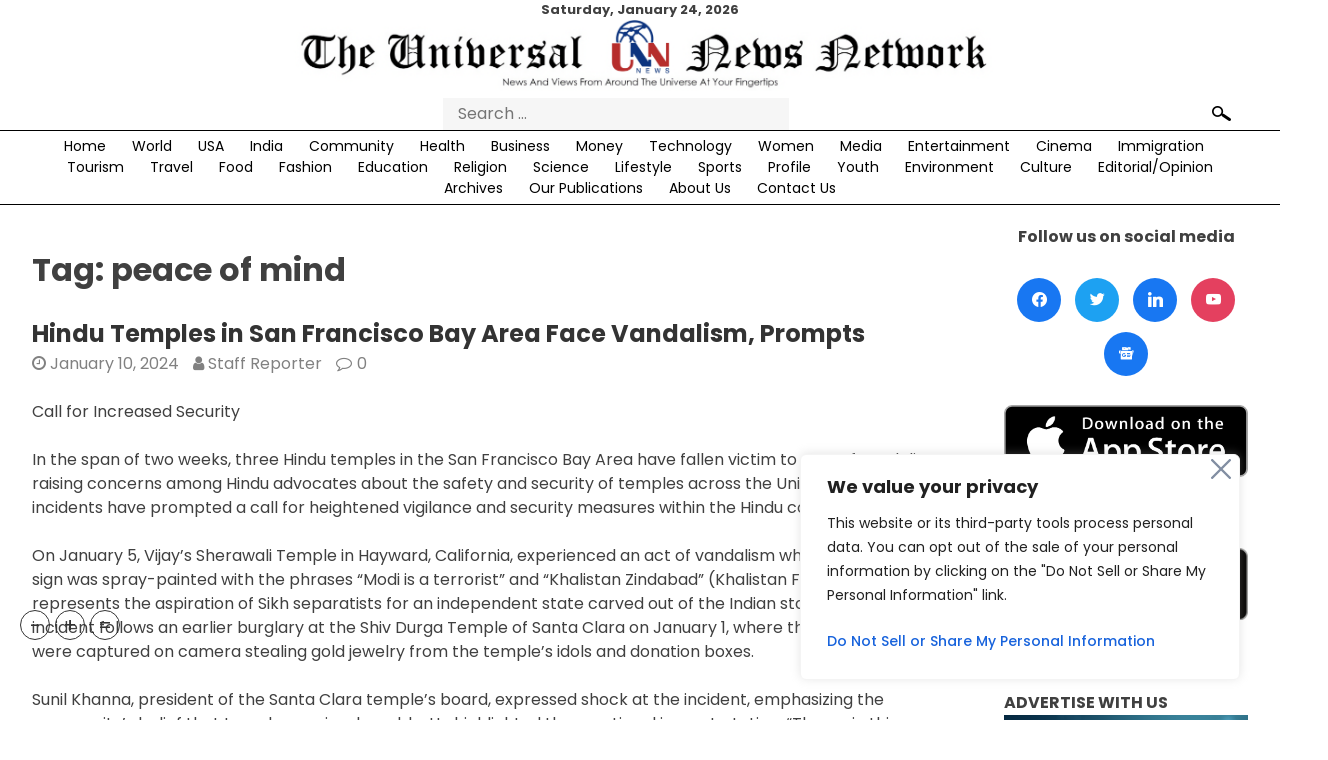

--- FILE ---
content_type: text/html; charset=UTF-8
request_url: https://theunn.com/tag/peace-of-mind/
body_size: 41775
content:
<!doctype html>
<html lang="en-US" prefix="og: https://ogp.me/ns#">

    <head>
        <meta charset="UTF-8">
        <meta name='viewport' content='width=device-width, initial-scale=1'>
        <meta name='impact-site-verification' value='8a6a359d-421e-4296-a9f7-086ddd7cb190'>
        <link rel='profile' href='https://gmpg.org/xfn/11'>
        <link
            href='https://fonts.googleapis.com/css2?family=Poppins:ital,wght@0,100;0,200;0,300;0,400;0,500;0,600;0,700;0,800;0,900;1,100;1,200;1,300;1,400;1,500;1,600;1,700;1,800;1,900&display=swap'
            rel='stylesheet'>
        <link rel="stylesheet" href="https://cdn.jsdelivr.net/bxslider/4.2.12/jquery.bxslider.css">
        <link rel="stylesheet" href="https://theunn.com/wp-content/themes/universal/responsive.css">
        <script async src="https://pagead2.googlesyndication.com/pagead/js/adsbygoogle.js?client=ca-pub-1868408719163464"
     crossorigin="anonymous"></script>
        <script src='https://cdnjs.cloudflare.com/ajax/libs/jquery/2.2.2/jquery.min.js'></script>
        <script src="https://cdn.jsdelivr.net/bxslider/4.2.12/jquery.bxslider.min.js"></script>
        <script>
        $(function() {
            $('.bxslider').bxSlider({
				auto: true,
                mode: 'fade',
                captions: true,
				infiniteLoop: true,
                slideWidth: 850
            });
        });
        </script>
		<!-- Google tag (gtag.js) -->
<script async src="https://www.googletagmanager.com/gtag/js?id=G-NVN74PR09D"></script>
<script>
  window.dataLayer = window.dataLayer || [];
  function gtag(){dataLayer.push(arguments);}
  gtag('js', new Date());

  gtag('config', 'G-NVN74PR09D');
</script>
        	<style>img:is([sizes="auto" i], [sizes^="auto," i]) { contain-intrinsic-size: 3000px 1500px }</style>
	
<!-- Search Engine Optimization by Rank Math - https://rankmath.com/ -->
<title>peace of mind - The UNN</title>
<meta name="robots" content="follow, noindex"/>
<meta property="og:locale" content="en_US" />
<meta property="og:type" content="article" />
<meta property="og:title" content="peace of mind - The UNN" />
<meta property="og:url" content="https://theunn.com/tag/peace-of-mind/" />
<meta property="og:site_name" content="TheUNN" />
<meta property="article:publisher" content="https://www.facebook.com/theunn" />
<meta name="twitter:card" content="summary_large_image" />
<meta name="twitter:title" content="peace of mind - The UNN" />
<meta name="twitter:site" content="@unn_the" />
<meta name="twitter:label1" content="Posts" />
<meta name="twitter:data1" content="1" />
<script type="application/ld+json" class="rank-math-schema">{"@context":"https://schema.org","@graph":[{"@type":"Place","@id":"https://theunn.com/#place","address":{"@type":"PostalAddress","streetAddress":"One Boca Place, 2255 Glades Road","addressLocality":"Suite 324A","addressRegion":"Boca Raton","postalCode":"33431","addressCountry":"USA"}},{"@type":"Organization","@id":"https://theunn.com/#organization","name":"TheUNN Corporation","url":"https://theunn.com","sameAs":["https://www.facebook.com/theunn","https://twitter.com/unn_the"],"email":"editor@theunn.com","address":{"@type":"PostalAddress","streetAddress":"One Boca Place, 2255 Glades Road","addressLocality":"Suite 324A","addressRegion":"Boca Raton","postalCode":"33431","addressCountry":"USA"},"logo":{"@type":"ImageObject","@id":"https://theunn.com/#logo","url":"https://theunn.com/wp-content/uploads/2021/02/unn-new-logo.jpg","contentUrl":"https://theunn.com/wp-content/uploads/2021/02/unn-new-logo.jpg","caption":"TheUNN","inLanguage":"en-US","width":"793","height":"80"},"contactPoint":[{"@type":"ContactPoint","telephone":"+1 (203) 583-6750","contactType":"customer support"}],"location":{"@id":"https://theunn.com/#place"}},{"@type":"WebSite","@id":"https://theunn.com/#website","url":"https://theunn.com","name":"TheUNN","publisher":{"@id":"https://theunn.com/#organization"},"inLanguage":"en-US"},{"@type":"CollectionPage","@id":"https://theunn.com/tag/peace-of-mind/#webpage","url":"https://theunn.com/tag/peace-of-mind/","name":"peace of mind - The UNN","isPartOf":{"@id":"https://theunn.com/#website"},"inLanguage":"en-US"}]}</script>
<!-- /Rank Math WordPress SEO plugin -->

<link rel="alternate" type="application/rss+xml" title="The UNN &raquo; Feed" href="https://theunn.com/feed/" />
<link rel="alternate" type="application/rss+xml" title="The UNN &raquo; Comments Feed" href="https://theunn.com/comments/feed/" />
<link rel="alternate" type="application/rss+xml" title="The UNN &raquo; peace of mind Tag Feed" href="https://theunn.com/tag/peace-of-mind/feed/" />
<script>
window._wpemojiSettings = {"baseUrl":"https:\/\/s.w.org\/images\/core\/emoji\/15.0.3\/72x72\/","ext":".png","svgUrl":"https:\/\/s.w.org\/images\/core\/emoji\/15.0.3\/svg\/","svgExt":".svg","source":{"concatemoji":"https:\/\/theunn.com\/wp-includes\/js\/wp-emoji-release.min.js?ver=6.7.4"}};
/*! This file is auto-generated */
!function(i,n){var o,s,e;function c(e){try{var t={supportTests:e,timestamp:(new Date).valueOf()};sessionStorage.setItem(o,JSON.stringify(t))}catch(e){}}function p(e,t,n){e.clearRect(0,0,e.canvas.width,e.canvas.height),e.fillText(t,0,0);var t=new Uint32Array(e.getImageData(0,0,e.canvas.width,e.canvas.height).data),r=(e.clearRect(0,0,e.canvas.width,e.canvas.height),e.fillText(n,0,0),new Uint32Array(e.getImageData(0,0,e.canvas.width,e.canvas.height).data));return t.every(function(e,t){return e===r[t]})}function u(e,t,n){switch(t){case"flag":return n(e,"\ud83c\udff3\ufe0f\u200d\u26a7\ufe0f","\ud83c\udff3\ufe0f\u200b\u26a7\ufe0f")?!1:!n(e,"\ud83c\uddfa\ud83c\uddf3","\ud83c\uddfa\u200b\ud83c\uddf3")&&!n(e,"\ud83c\udff4\udb40\udc67\udb40\udc62\udb40\udc65\udb40\udc6e\udb40\udc67\udb40\udc7f","\ud83c\udff4\u200b\udb40\udc67\u200b\udb40\udc62\u200b\udb40\udc65\u200b\udb40\udc6e\u200b\udb40\udc67\u200b\udb40\udc7f");case"emoji":return!n(e,"\ud83d\udc26\u200d\u2b1b","\ud83d\udc26\u200b\u2b1b")}return!1}function f(e,t,n){var r="undefined"!=typeof WorkerGlobalScope&&self instanceof WorkerGlobalScope?new OffscreenCanvas(300,150):i.createElement("canvas"),a=r.getContext("2d",{willReadFrequently:!0}),o=(a.textBaseline="top",a.font="600 32px Arial",{});return e.forEach(function(e){o[e]=t(a,e,n)}),o}function t(e){var t=i.createElement("script");t.src=e,t.defer=!0,i.head.appendChild(t)}"undefined"!=typeof Promise&&(o="wpEmojiSettingsSupports",s=["flag","emoji"],n.supports={everything:!0,everythingExceptFlag:!0},e=new Promise(function(e){i.addEventListener("DOMContentLoaded",e,{once:!0})}),new Promise(function(t){var n=function(){try{var e=JSON.parse(sessionStorage.getItem(o));if("object"==typeof e&&"number"==typeof e.timestamp&&(new Date).valueOf()<e.timestamp+604800&&"object"==typeof e.supportTests)return e.supportTests}catch(e){}return null}();if(!n){if("undefined"!=typeof Worker&&"undefined"!=typeof OffscreenCanvas&&"undefined"!=typeof URL&&URL.createObjectURL&&"undefined"!=typeof Blob)try{var e="postMessage("+f.toString()+"("+[JSON.stringify(s),u.toString(),p.toString()].join(",")+"));",r=new Blob([e],{type:"text/javascript"}),a=new Worker(URL.createObjectURL(r),{name:"wpTestEmojiSupports"});return void(a.onmessage=function(e){c(n=e.data),a.terminate(),t(n)})}catch(e){}c(n=f(s,u,p))}t(n)}).then(function(e){for(var t in e)n.supports[t]=e[t],n.supports.everything=n.supports.everything&&n.supports[t],"flag"!==t&&(n.supports.everythingExceptFlag=n.supports.everythingExceptFlag&&n.supports[t]);n.supports.everythingExceptFlag=n.supports.everythingExceptFlag&&!n.supports.flag,n.DOMReady=!1,n.readyCallback=function(){n.DOMReady=!0}}).then(function(){return e}).then(function(){var e;n.supports.everything||(n.readyCallback(),(e=n.source||{}).concatemoji?t(e.concatemoji):e.wpemoji&&e.twemoji&&(t(e.twemoji),t(e.wpemoji)))}))}((window,document),window._wpemojiSettings);
</script>
<style id='wp-emoji-styles-inline-css'>

	img.wp-smiley, img.emoji {
		display: inline !important;
		border: none !important;
		box-shadow: none !important;
		height: 1em !important;
		width: 1em !important;
		margin: 0 0.07em !important;
		vertical-align: -0.1em !important;
		background: none !important;
		padding: 0 !important;
	}
</style>
<link rel='stylesheet' id='wp-block-library-css' href='https://theunn.com/wp-includes/css/dist/block-library/style.min.css?ver=6.7.4' media='all' />
<link rel='stylesheet' id='wpzoom-social-icons-block-style-css' href='https://theunn.com/wp-content/plugins/social-icons-widget-by-wpzoom/block/dist/style-wpzoom-social-icons.css?ver=4.3.4' media='all' />
<link rel='stylesheet' id='h5ap-audioplayer-style-css' href='https://theunn.com/wp-content/plugins/html5-audio-player/build/blocks/audioplayer/view.css?ver=2.5.0' media='all' />
<link rel='stylesheet' id='h5ap-radio-player-style-css' href='https://theunn.com/wp-content/plugins/html5-audio-player/build/blocks/radio-player/view.css?ver=2.5.0' media='all' />
<style id='rank-math-toc-block-style-inline-css'>
.wp-block-rank-math-toc-block nav ol{counter-reset:item}.wp-block-rank-math-toc-block nav ol li{display:block}.wp-block-rank-math-toc-block nav ol li:before{content:counters(item, ".") ". ";counter-increment:item}

</style>
<style id='rank-math-rich-snippet-style-inline-css'>
/*!
* Plugin:  Rank Math
* URL: https://rankmath.com/wordpress/plugin/seo-suite/
* Name:  rank-math-review-snippet.css
*/@-webkit-keyframes spin{0%{-webkit-transform:rotate(0deg)}100%{-webkit-transform:rotate(-360deg)}}@keyframes spin{0%{-webkit-transform:rotate(0deg)}100%{-webkit-transform:rotate(-360deg)}}@keyframes bounce{from{-webkit-transform:translateY(0px);transform:translateY(0px)}to{-webkit-transform:translateY(-5px);transform:translateY(-5px)}}@-webkit-keyframes bounce{from{-webkit-transform:translateY(0px);transform:translateY(0px)}to{-webkit-transform:translateY(-5px);transform:translateY(-5px)}}@-webkit-keyframes loading{0%{background-size:20% 50% ,20% 50% ,20% 50%}20%{background-size:20% 20% ,20% 50% ,20% 50%}40%{background-size:20% 100%,20% 20% ,20% 50%}60%{background-size:20% 50% ,20% 100%,20% 20%}80%{background-size:20% 50% ,20% 50% ,20% 100%}100%{background-size:20% 50% ,20% 50% ,20% 50%}}@keyframes loading{0%{background-size:20% 50% ,20% 50% ,20% 50%}20%{background-size:20% 20% ,20% 50% ,20% 50%}40%{background-size:20% 100%,20% 20% ,20% 50%}60%{background-size:20% 50% ,20% 100%,20% 20%}80%{background-size:20% 50% ,20% 50% ,20% 100%}100%{background-size:20% 50% ,20% 50% ,20% 50%}}:root{--rankmath-wp-adminbar-height: 0}#rank-math-rich-snippet-wrapper{overflow:hidden}#rank-math-rich-snippet-wrapper h5.rank-math-title{display:block;font-size:18px;line-height:1.4}#rank-math-rich-snippet-wrapper .rank-math-review-image{float:right;max-width:40%;margin-left:15px}#rank-math-rich-snippet-wrapper .rank-math-review-data{margin-bottom:15px}#rank-math-rich-snippet-wrapper .rank-math-total-wrapper{width:100%;padding:0 0 20px 0;float:left;clear:both;position:relative;-webkit-box-sizing:border-box;box-sizing:border-box}#rank-math-rich-snippet-wrapper .rank-math-total-wrapper .rank-math-total{border:0;display:block;margin:0;width:auto;float:left;text-align:left;padding:0;font-size:24px;line-height:1;font-weight:700;-webkit-box-sizing:border-box;box-sizing:border-box;overflow:hidden}#rank-math-rich-snippet-wrapper .rank-math-total-wrapper .rank-math-review-star{float:left;margin-left:15px;margin-top:5px;position:relative;z-index:99;line-height:1}#rank-math-rich-snippet-wrapper .rank-math-total-wrapper .rank-math-review-star .rank-math-review-result-wrapper{display:inline-block;white-space:nowrap;position:relative;color:#e7e7e7}#rank-math-rich-snippet-wrapper .rank-math-total-wrapper .rank-math-review-star .rank-math-review-result-wrapper .rank-math-review-result{position:absolute;top:0;left:0;overflow:hidden;white-space:nowrap;color:#ffbe01}#rank-math-rich-snippet-wrapper .rank-math-total-wrapper .rank-math-review-star .rank-math-review-result-wrapper i{font-size:18px;-webkit-text-stroke-width:1px;font-style:normal;padding:0 2px;line-height:inherit}#rank-math-rich-snippet-wrapper .rank-math-total-wrapper .rank-math-review-star .rank-math-review-result-wrapper i:before{content:"\2605"}body.rtl #rank-math-rich-snippet-wrapper .rank-math-review-image{float:left;margin-left:0;margin-right:15px}body.rtl #rank-math-rich-snippet-wrapper .rank-math-total-wrapper .rank-math-total{float:right}body.rtl #rank-math-rich-snippet-wrapper .rank-math-total-wrapper .rank-math-review-star{float:right;margin-left:0;margin-right:15px}body.rtl #rank-math-rich-snippet-wrapper .rank-math-total-wrapper .rank-math-review-star .rank-math-review-result{left:auto;right:0}@media screen and (max-width: 480px){#rank-math-rich-snippet-wrapper .rank-math-review-image{display:block;max-width:100%;width:100%;text-align:center;margin-right:0}#rank-math-rich-snippet-wrapper .rank-math-review-data{clear:both}}.clear{clear:both}

</style>
<link rel='stylesheet' id='bplugins-plyrio-css' href='https://theunn.com/wp-content/plugins/html5-audio-player/assets/css/plyr-v3.7.2.css?ver=3.7.2' media='all' />
<style id='classic-theme-styles-inline-css'>
/*! This file is auto-generated */
.wp-block-button__link{color:#fff;background-color:#32373c;border-radius:9999px;box-shadow:none;text-decoration:none;padding:calc(.667em + 2px) calc(1.333em + 2px);font-size:1.125em}.wp-block-file__button{background:#32373c;color:#fff;text-decoration:none}
</style>
<style id='global-styles-inline-css'>
:root{--wp--preset--aspect-ratio--square: 1;--wp--preset--aspect-ratio--4-3: 4/3;--wp--preset--aspect-ratio--3-4: 3/4;--wp--preset--aspect-ratio--3-2: 3/2;--wp--preset--aspect-ratio--2-3: 2/3;--wp--preset--aspect-ratio--16-9: 16/9;--wp--preset--aspect-ratio--9-16: 9/16;--wp--preset--color--black: #000000;--wp--preset--color--cyan-bluish-gray: #abb8c3;--wp--preset--color--white: #ffffff;--wp--preset--color--pale-pink: #f78da7;--wp--preset--color--vivid-red: #cf2e2e;--wp--preset--color--luminous-vivid-orange: #ff6900;--wp--preset--color--luminous-vivid-amber: #fcb900;--wp--preset--color--light-green-cyan: #7bdcb5;--wp--preset--color--vivid-green-cyan: #00d084;--wp--preset--color--pale-cyan-blue: #8ed1fc;--wp--preset--color--vivid-cyan-blue: #0693e3;--wp--preset--color--vivid-purple: #9b51e0;--wp--preset--gradient--vivid-cyan-blue-to-vivid-purple: linear-gradient(135deg,rgba(6,147,227,1) 0%,rgb(155,81,224) 100%);--wp--preset--gradient--light-green-cyan-to-vivid-green-cyan: linear-gradient(135deg,rgb(122,220,180) 0%,rgb(0,208,130) 100%);--wp--preset--gradient--luminous-vivid-amber-to-luminous-vivid-orange: linear-gradient(135deg,rgba(252,185,0,1) 0%,rgba(255,105,0,1) 100%);--wp--preset--gradient--luminous-vivid-orange-to-vivid-red: linear-gradient(135deg,rgba(255,105,0,1) 0%,rgb(207,46,46) 100%);--wp--preset--gradient--very-light-gray-to-cyan-bluish-gray: linear-gradient(135deg,rgb(238,238,238) 0%,rgb(169,184,195) 100%);--wp--preset--gradient--cool-to-warm-spectrum: linear-gradient(135deg,rgb(74,234,220) 0%,rgb(151,120,209) 20%,rgb(207,42,186) 40%,rgb(238,44,130) 60%,rgb(251,105,98) 80%,rgb(254,248,76) 100%);--wp--preset--gradient--blush-light-purple: linear-gradient(135deg,rgb(255,206,236) 0%,rgb(152,150,240) 100%);--wp--preset--gradient--blush-bordeaux: linear-gradient(135deg,rgb(254,205,165) 0%,rgb(254,45,45) 50%,rgb(107,0,62) 100%);--wp--preset--gradient--luminous-dusk: linear-gradient(135deg,rgb(255,203,112) 0%,rgb(199,81,192) 50%,rgb(65,88,208) 100%);--wp--preset--gradient--pale-ocean: linear-gradient(135deg,rgb(255,245,203) 0%,rgb(182,227,212) 50%,rgb(51,167,181) 100%);--wp--preset--gradient--electric-grass: linear-gradient(135deg,rgb(202,248,128) 0%,rgb(113,206,126) 100%);--wp--preset--gradient--midnight: linear-gradient(135deg,rgb(2,3,129) 0%,rgb(40,116,252) 100%);--wp--preset--font-size--small: 13px;--wp--preset--font-size--medium: 20px;--wp--preset--font-size--large: 36px;--wp--preset--font-size--x-large: 42px;--wp--preset--spacing--20: 0.44rem;--wp--preset--spacing--30: 0.67rem;--wp--preset--spacing--40: 1rem;--wp--preset--spacing--50: 1.5rem;--wp--preset--spacing--60: 2.25rem;--wp--preset--spacing--70: 3.38rem;--wp--preset--spacing--80: 5.06rem;--wp--preset--shadow--natural: 6px 6px 9px rgba(0, 0, 0, 0.2);--wp--preset--shadow--deep: 12px 12px 50px rgba(0, 0, 0, 0.4);--wp--preset--shadow--sharp: 6px 6px 0px rgba(0, 0, 0, 0.2);--wp--preset--shadow--outlined: 6px 6px 0px -3px rgba(255, 255, 255, 1), 6px 6px rgba(0, 0, 0, 1);--wp--preset--shadow--crisp: 6px 6px 0px rgba(0, 0, 0, 1);}:where(.is-layout-flex){gap: 0.5em;}:where(.is-layout-grid){gap: 0.5em;}body .is-layout-flex{display: flex;}.is-layout-flex{flex-wrap: wrap;align-items: center;}.is-layout-flex > :is(*, div){margin: 0;}body .is-layout-grid{display: grid;}.is-layout-grid > :is(*, div){margin: 0;}:where(.wp-block-columns.is-layout-flex){gap: 2em;}:where(.wp-block-columns.is-layout-grid){gap: 2em;}:where(.wp-block-post-template.is-layout-flex){gap: 1.25em;}:where(.wp-block-post-template.is-layout-grid){gap: 1.25em;}.has-black-color{color: var(--wp--preset--color--black) !important;}.has-cyan-bluish-gray-color{color: var(--wp--preset--color--cyan-bluish-gray) !important;}.has-white-color{color: var(--wp--preset--color--white) !important;}.has-pale-pink-color{color: var(--wp--preset--color--pale-pink) !important;}.has-vivid-red-color{color: var(--wp--preset--color--vivid-red) !important;}.has-luminous-vivid-orange-color{color: var(--wp--preset--color--luminous-vivid-orange) !important;}.has-luminous-vivid-amber-color{color: var(--wp--preset--color--luminous-vivid-amber) !important;}.has-light-green-cyan-color{color: var(--wp--preset--color--light-green-cyan) !important;}.has-vivid-green-cyan-color{color: var(--wp--preset--color--vivid-green-cyan) !important;}.has-pale-cyan-blue-color{color: var(--wp--preset--color--pale-cyan-blue) !important;}.has-vivid-cyan-blue-color{color: var(--wp--preset--color--vivid-cyan-blue) !important;}.has-vivid-purple-color{color: var(--wp--preset--color--vivid-purple) !important;}.has-black-background-color{background-color: var(--wp--preset--color--black) !important;}.has-cyan-bluish-gray-background-color{background-color: var(--wp--preset--color--cyan-bluish-gray) !important;}.has-white-background-color{background-color: var(--wp--preset--color--white) !important;}.has-pale-pink-background-color{background-color: var(--wp--preset--color--pale-pink) !important;}.has-vivid-red-background-color{background-color: var(--wp--preset--color--vivid-red) !important;}.has-luminous-vivid-orange-background-color{background-color: var(--wp--preset--color--luminous-vivid-orange) !important;}.has-luminous-vivid-amber-background-color{background-color: var(--wp--preset--color--luminous-vivid-amber) !important;}.has-light-green-cyan-background-color{background-color: var(--wp--preset--color--light-green-cyan) !important;}.has-vivid-green-cyan-background-color{background-color: var(--wp--preset--color--vivid-green-cyan) !important;}.has-pale-cyan-blue-background-color{background-color: var(--wp--preset--color--pale-cyan-blue) !important;}.has-vivid-cyan-blue-background-color{background-color: var(--wp--preset--color--vivid-cyan-blue) !important;}.has-vivid-purple-background-color{background-color: var(--wp--preset--color--vivid-purple) !important;}.has-black-border-color{border-color: var(--wp--preset--color--black) !important;}.has-cyan-bluish-gray-border-color{border-color: var(--wp--preset--color--cyan-bluish-gray) !important;}.has-white-border-color{border-color: var(--wp--preset--color--white) !important;}.has-pale-pink-border-color{border-color: var(--wp--preset--color--pale-pink) !important;}.has-vivid-red-border-color{border-color: var(--wp--preset--color--vivid-red) !important;}.has-luminous-vivid-orange-border-color{border-color: var(--wp--preset--color--luminous-vivid-orange) !important;}.has-luminous-vivid-amber-border-color{border-color: var(--wp--preset--color--luminous-vivid-amber) !important;}.has-light-green-cyan-border-color{border-color: var(--wp--preset--color--light-green-cyan) !important;}.has-vivid-green-cyan-border-color{border-color: var(--wp--preset--color--vivid-green-cyan) !important;}.has-pale-cyan-blue-border-color{border-color: var(--wp--preset--color--pale-cyan-blue) !important;}.has-vivid-cyan-blue-border-color{border-color: var(--wp--preset--color--vivid-cyan-blue) !important;}.has-vivid-purple-border-color{border-color: var(--wp--preset--color--vivid-purple) !important;}.has-vivid-cyan-blue-to-vivid-purple-gradient-background{background: var(--wp--preset--gradient--vivid-cyan-blue-to-vivid-purple) !important;}.has-light-green-cyan-to-vivid-green-cyan-gradient-background{background: var(--wp--preset--gradient--light-green-cyan-to-vivid-green-cyan) !important;}.has-luminous-vivid-amber-to-luminous-vivid-orange-gradient-background{background: var(--wp--preset--gradient--luminous-vivid-amber-to-luminous-vivid-orange) !important;}.has-luminous-vivid-orange-to-vivid-red-gradient-background{background: var(--wp--preset--gradient--luminous-vivid-orange-to-vivid-red) !important;}.has-very-light-gray-to-cyan-bluish-gray-gradient-background{background: var(--wp--preset--gradient--very-light-gray-to-cyan-bluish-gray) !important;}.has-cool-to-warm-spectrum-gradient-background{background: var(--wp--preset--gradient--cool-to-warm-spectrum) !important;}.has-blush-light-purple-gradient-background{background: var(--wp--preset--gradient--blush-light-purple) !important;}.has-blush-bordeaux-gradient-background{background: var(--wp--preset--gradient--blush-bordeaux) !important;}.has-luminous-dusk-gradient-background{background: var(--wp--preset--gradient--luminous-dusk) !important;}.has-pale-ocean-gradient-background{background: var(--wp--preset--gradient--pale-ocean) !important;}.has-electric-grass-gradient-background{background: var(--wp--preset--gradient--electric-grass) !important;}.has-midnight-gradient-background{background: var(--wp--preset--gradient--midnight) !important;}.has-small-font-size{font-size: var(--wp--preset--font-size--small) !important;}.has-medium-font-size{font-size: var(--wp--preset--font-size--medium) !important;}.has-large-font-size{font-size: var(--wp--preset--font-size--large) !important;}.has-x-large-font-size{font-size: var(--wp--preset--font-size--x-large) !important;}
:where(.wp-block-post-template.is-layout-flex){gap: 1.25em;}:where(.wp-block-post-template.is-layout-grid){gap: 1.25em;}
:where(.wp-block-columns.is-layout-flex){gap: 2em;}:where(.wp-block-columns.is-layout-grid){gap: 2em;}
:root :where(.wp-block-pullquote){font-size: 1.5em;line-height: 1.6;}
</style>
<link rel='stylesheet' id='h5ap-public-css' href='https://theunn.com/wp-content/plugins/html5-audio-player/assets/css/style.css?ver=2.5.1' media='all' />
<link rel='stylesheet' id='slick-style-css' href='https://theunn.com/wp-content/plugins/blog-designer-pack/assets/css/slick.css?ver=3.4.11' media='all' />
<link rel='stylesheet' id='bdp-public-style-css' href='https://theunn.com/wp-content/plugins/blog-designer-pack/assets/css/bdp-public.css?ver=3.4.11' media='all' />
<link rel='stylesheet' id='wpavefrsz-style-css' href='https://theunn.com/wp-content/plugins/easy-font-resize/style.css?ver=1.0.15' media='all' />
<link rel='stylesheet' id='ssb-front-css-css' href='https://theunn.com/wp-content/plugins/simple-social-buttons/assets/css/front.css?ver=5.4.0' media='all' />
<link rel='stylesheet' id='sbttb-fonts-css' href='https://theunn.com/wp-content/plugins/smooth-back-to-top-button/assets/css/sbttb-fonts.css?ver=1.1.14' media='all' />
<link rel='stylesheet' id='sbttb-style-css' href='https://theunn.com/wp-content/plugins/smooth-back-to-top-button/assets/css/smooth-back-to-top-button.css?ver=1.1.14' media='all' />
<link rel='stylesheet' id='_s-style-css' href='https://theunn.com/wp-content/themes/universal/style.css?ver=1.0.0' media='all' />
<link rel='stylesheet' id='dearpdf-style-css' href='https://theunn.com/wp-content/plugins/dearpdf-lite/assets/css/dearpdf.min.css?ver=1.2.61' media='all' />
<link rel='stylesheet' id='wpzoom-social-icons-socicon-css' href='https://theunn.com/wp-content/plugins/social-icons-widget-by-wpzoom/assets/css/wpzoom-socicon.css?ver=1748274121' media='all' />
<link rel='stylesheet' id='wpzoom-social-icons-genericons-css' href='https://theunn.com/wp-content/plugins/social-icons-widget-by-wpzoom/assets/css/genericons.css?ver=1748274121' media='all' />
<link rel='stylesheet' id='wpzoom-social-icons-academicons-css' href='https://theunn.com/wp-content/plugins/social-icons-widget-by-wpzoom/assets/css/academicons.min.css?ver=1748274121' media='all' />
<link rel='stylesheet' id='wpzoom-social-icons-font-awesome-3-css' href='https://theunn.com/wp-content/plugins/social-icons-widget-by-wpzoom/assets/css/font-awesome-3.min.css?ver=1748274121' media='all' />
<link rel='stylesheet' id='dashicons-css' href='https://theunn.com/wp-includes/css/dashicons.min.css?ver=6.7.4' media='all' />
<link rel='stylesheet' id='wpzoom-social-icons-styles-css' href='https://theunn.com/wp-content/plugins/social-icons-widget-by-wpzoom/assets/css/wpzoom-social-icons-styles.css?ver=1748274121' media='all' />
<link rel='stylesheet' id='srpw-style-css' href='https://theunn.com/wp-content/plugins/smart-recent-posts-widget/assets/css/srpw-frontend.css?ver=6.7.4' media='all' />
<link rel='preload' as='font'  id='wpzoom-social-icons-font-academicons-woff2-css' href='https://theunn.com/wp-content/plugins/social-icons-widget-by-wpzoom/assets/font/academicons.woff2?v=1.9.2' type='font/woff2' crossorigin />
<link rel='preload' as='font'  id='wpzoom-social-icons-font-fontawesome-3-woff2-css' href='https://theunn.com/wp-content/plugins/social-icons-widget-by-wpzoom/assets/font/fontawesome-webfont.woff2?v=4.7.0' type='font/woff2' crossorigin />
<link rel='preload' as='font'  id='wpzoom-social-icons-font-genericons-woff-css' href='https://theunn.com/wp-content/plugins/social-icons-widget-by-wpzoom/assets/font/Genericons.woff' type='font/woff' crossorigin />
<link rel='preload' as='font'  id='wpzoom-social-icons-font-socicon-woff2-css' href='https://theunn.com/wp-content/plugins/social-icons-widget-by-wpzoom/assets/font/socicon.woff2?v=4.3.4' type='font/woff2' crossorigin />
<script id="cookie-law-info-js-extra">
var _ckyConfig = {"_ipData":[],"_assetsURL":"https:\/\/theunn.com\/wp-content\/plugins\/cookie-law-info\/lite\/frontend\/images\/","_publicURL":"https:\/\/theunn.com","_expiry":"365","_categories":[{"name":"Necessary","slug":"necessary","isNecessary":true,"ccpaDoNotSell":true,"cookies":[],"active":true,"defaultConsent":{"gdpr":true,"ccpa":true}},{"name":"Functional","slug":"functional","isNecessary":false,"ccpaDoNotSell":true,"cookies":[],"active":true,"defaultConsent":{"gdpr":false,"ccpa":false}},{"name":"Analytics","slug":"analytics","isNecessary":false,"ccpaDoNotSell":true,"cookies":[],"active":true,"defaultConsent":{"gdpr":false,"ccpa":false}},{"name":"Performance","slug":"performance","isNecessary":false,"ccpaDoNotSell":true,"cookies":[],"active":true,"defaultConsent":{"gdpr":false,"ccpa":false}},{"name":"Advertisement","slug":"advertisement","isNecessary":false,"ccpaDoNotSell":true,"cookies":[],"active":true,"defaultConsent":{"gdpr":false,"ccpa":false}}],"_activeLaw":"gdpr","_rootDomain":"","_block":"1","_showBanner":"1","_bannerConfig":{"settings":{"type":"box","preferenceCenterType":"popup","position":"bottom-right","applicableLaw":"ccpa"},"behaviours":{"reloadBannerOnAccept":false,"loadAnalyticsByDefault":false,"animations":{"onLoad":"animate","onHide":"sticky"}},"config":{"revisitConsent":{"status":true,"tag":"revisit-consent","position":"bottom-left","meta":{"url":"#"},"styles":{"background-color":"#0056A7"},"elements":{"title":{"type":"text","tag":"revisit-consent-title","status":true,"styles":{"color":"#0056a7"}}}},"preferenceCenter":{"toggle":{"status":true,"tag":"detail-category-toggle","type":"toggle","states":{"active":{"styles":{"background-color":"#1863DC"}},"inactive":{"styles":{"background-color":"#D0D5D2"}}}}},"categoryPreview":{"status":false,"toggle":{"status":true,"tag":"detail-category-preview-toggle","type":"toggle","states":{"active":{"styles":{"background-color":"#1863DC"}},"inactive":{"styles":{"background-color":"#D0D5D2"}}}}},"videoPlaceholder":{"status":true,"styles":{"background-color":"#000000","border-color":"#000000","color":"#ffffff"}},"readMore":{"status":false,"tag":"readmore-button","type":"link","meta":{"noFollow":true,"newTab":true},"styles":{"color":"#1863DC","background-color":"transparent","border-color":"transparent"}},"auditTable":{"status":false},"optOption":{"status":true,"toggle":{"status":true,"tag":"optout-option-toggle","type":"toggle","states":{"active":{"styles":{"background-color":"#1863dc"}},"inactive":{"styles":{"background-color":"#FFFFFF"}}}}}}},"_version":"3.2.8","_logConsent":"1","_tags":[{"tag":"accept-button","styles":{"color":"#FFFFFF","background-color":"#1863DC","border-color":"#1863DC"}},{"tag":"reject-button","styles":{"color":"#1863DC","background-color":"transparent","border-color":"#1863DC"}},{"tag":"settings-button","styles":{"color":"#1863DC","background-color":"transparent","border-color":"#1863DC"}},{"tag":"readmore-button","styles":{"color":"#1863DC","background-color":"transparent","border-color":"transparent"}},{"tag":"donotsell-button","styles":{"color":"#1863DC","background-color":"transparent","border-color":"transparent"}},{"tag":"accept-button","styles":{"color":"#FFFFFF","background-color":"#1863DC","border-color":"#1863DC"}},{"tag":"revisit-consent","styles":{"background-color":"#0056A7"}}],"_shortCodes":[{"key":"cky_readmore","content":"<a href=\"#\" class=\"cky-policy\" aria-label=\"Cookie Policy\" target=\"_blank\" rel=\"noopener\" data-cky-tag=\"readmore-button\">Cookie Policy<\/a>","tag":"readmore-button","status":false,"attributes":{"rel":"nofollow","target":"_blank"}},{"key":"cky_show_desc","content":"<button class=\"cky-show-desc-btn\" data-cky-tag=\"show-desc-button\" aria-label=\"Show more\">Show more<\/button>","tag":"show-desc-button","status":true,"attributes":[]},{"key":"cky_hide_desc","content":"<button class=\"cky-show-desc-btn\" data-cky-tag=\"hide-desc-button\" aria-label=\"Show less\">Show less<\/button>","tag":"hide-desc-button","status":true,"attributes":[]},{"key":"cky_category_toggle_label","content":"[cky_{{status}}_category_label] [cky_preference_{{category_slug}}_title]","tag":"","status":true,"attributes":[]},{"key":"cky_enable_category_label","content":"Enable","tag":"","status":true,"attributes":[]},{"key":"cky_disable_category_label","content":"Disable","tag":"","status":true,"attributes":[]},{"key":"cky_video_placeholder","content":"<div class=\"video-placeholder-normal\" data-cky-tag=\"video-placeholder\" id=\"[UNIQUEID]\"><p class=\"video-placeholder-text-normal\" data-cky-tag=\"placeholder-title\">Please accept cookies to access this content<\/p><\/div>","tag":"","status":true,"attributes":[]},{"key":"cky_enable_optout_label","content":"Enable","tag":"","status":true,"attributes":[]},{"key":"cky_disable_optout_label","content":"Disable","tag":"","status":true,"attributes":[]},{"key":"cky_optout_toggle_label","content":"[cky_{{status}}_optout_label] [cky_optout_option_title]","tag":"","status":true,"attributes":[]},{"key":"cky_optout_option_title","content":"Do Not Sell or Share My Personal Information","tag":"","status":true,"attributes":[]},{"key":"cky_optout_close_label","content":"Close","tag":"","status":true,"attributes":[]}],"_rtl":"","_language":"en","_providersToBlock":[]};
var _ckyStyles = {"css":".cky-overlay{background: #000000; opacity: 0.4; position: fixed; top: 0; left: 0; width: 100%; height: 100%; z-index: 99999999;}.cky-hide{display: none;}.cky-btn-revisit-wrapper{display: flex; align-items: center; justify-content: center; background: #0056a7; width: 45px; height: 45px; border-radius: 50%; position: fixed; z-index: 999999; cursor: pointer;}.cky-revisit-bottom-left{bottom: 15px; left: 15px;}.cky-revisit-bottom-right{bottom: 15px; right: 15px;}.cky-btn-revisit-wrapper .cky-btn-revisit{display: flex; align-items: center; justify-content: center; background: none; border: none; cursor: pointer; position: relative; margin: 0; padding: 0;}.cky-btn-revisit-wrapper .cky-btn-revisit img{max-width: fit-content; margin: 0; height: 30px; width: 30px;}.cky-revisit-bottom-left:hover::before{content: attr(data-tooltip); position: absolute; background: #4e4b66; color: #ffffff; left: calc(100% + 7px); font-size: 12px; line-height: 16px; width: max-content; padding: 4px 8px; border-radius: 4px;}.cky-revisit-bottom-left:hover::after{position: absolute; content: \"\"; border: 5px solid transparent; left: calc(100% + 2px); border-left-width: 0; border-right-color: #4e4b66;}.cky-revisit-bottom-right:hover::before{content: attr(data-tooltip); position: absolute; background: #4e4b66; color: #ffffff; right: calc(100% + 7px); font-size: 12px; line-height: 16px; width: max-content; padding: 4px 8px; border-radius: 4px;}.cky-revisit-bottom-right:hover::after{position: absolute; content: \"\"; border: 5px solid transparent; right: calc(100% + 2px); border-right-width: 0; border-left-color: #4e4b66;}.cky-revisit-hide{display: none;}.cky-consent-container{position: fixed; width: 440px; box-sizing: border-box; z-index: 9999999; border-radius: 6px;}.cky-consent-container .cky-consent-bar{background: #ffffff; border: 1px solid; padding: 20px 26px; box-shadow: 0 -1px 10px 0 #acabab4d; border-radius: 6px;}.cky-box-bottom-left{bottom: 40px; left: 40px;}.cky-box-bottom-right{bottom: 40px; right: 40px;}.cky-box-top-left{top: 40px; left: 40px;}.cky-box-top-right{top: 40px; right: 40px;}.cky-custom-brand-logo-wrapper .cky-custom-brand-logo{width: 100px; height: auto; margin: 0 0 12px 0;}.cky-notice .cky-title{color: #212121; font-weight: 700; font-size: 18px; line-height: 24px; margin: 0 0 12px 0;}.cky-notice-des *,.cky-preference-content-wrapper *,.cky-accordion-header-des *,.cky-gpc-wrapper .cky-gpc-desc *{font-size: 14px;}.cky-notice-des{color: #212121; font-size: 14px; line-height: 24px; font-weight: 400;}.cky-notice-des img{height: 25px; width: 25px;}.cky-consent-bar .cky-notice-des p,.cky-gpc-wrapper .cky-gpc-desc p,.cky-preference-body-wrapper .cky-preference-content-wrapper p,.cky-accordion-header-wrapper .cky-accordion-header-des p,.cky-cookie-des-table li div:last-child p{color: inherit; margin-top: 0; overflow-wrap: break-word;}.cky-notice-des P:last-child,.cky-preference-content-wrapper p:last-child,.cky-cookie-des-table li div:last-child p:last-child,.cky-gpc-wrapper .cky-gpc-desc p:last-child{margin-bottom: 0;}.cky-notice-des a.cky-policy,.cky-notice-des button.cky-policy{font-size: 14px; color: #1863dc; white-space: nowrap; cursor: pointer; background: transparent; border: 1px solid; text-decoration: underline;}.cky-notice-des button.cky-policy{padding: 0;}.cky-notice-des a.cky-policy:focus-visible,.cky-notice-des button.cky-policy:focus-visible,.cky-preference-content-wrapper .cky-show-desc-btn:focus-visible,.cky-accordion-header .cky-accordion-btn:focus-visible,.cky-preference-header .cky-btn-close:focus-visible,.cky-switch input[type=\"checkbox\"]:focus-visible,.cky-footer-wrapper a:focus-visible,.cky-btn:focus-visible{outline: 2px solid #1863dc; outline-offset: 2px;}.cky-btn:focus:not(:focus-visible),.cky-accordion-header .cky-accordion-btn:focus:not(:focus-visible),.cky-preference-content-wrapper .cky-show-desc-btn:focus:not(:focus-visible),.cky-btn-revisit-wrapper .cky-btn-revisit:focus:not(:focus-visible),.cky-preference-header .cky-btn-close:focus:not(:focus-visible),.cky-consent-bar .cky-banner-btn-close:focus:not(:focus-visible){outline: 0;}button.cky-show-desc-btn:not(:hover):not(:active){color: #1863dc; background: transparent;}button.cky-accordion-btn:not(:hover):not(:active),button.cky-banner-btn-close:not(:hover):not(:active),button.cky-btn-revisit:not(:hover):not(:active),button.cky-btn-close:not(:hover):not(:active){background: transparent;}.cky-consent-bar button:hover,.cky-modal.cky-modal-open button:hover,.cky-consent-bar button:focus,.cky-modal.cky-modal-open button:focus{text-decoration: none;}.cky-notice-btn-wrapper{display: flex; justify-content: flex-start; align-items: center; flex-wrap: wrap; margin-top: 16px;}.cky-notice-btn-wrapper .cky-btn{text-shadow: none; box-shadow: none;}.cky-btn{flex: auto; max-width: 100%; font-size: 14px; font-family: inherit; line-height: 24px; padding: 8px; font-weight: 500; margin: 0 8px 0 0; border-radius: 2px; cursor: pointer; text-align: center; text-transform: none; min-height: 0;}.cky-btn:hover{opacity: 0.8;}.cky-btn-customize{color: #1863dc; background: transparent; border: 2px solid #1863dc;}.cky-btn-reject{color: #1863dc; background: transparent; border: 2px solid #1863dc;}.cky-btn-accept{background: #1863dc; color: #ffffff; border: 2px solid #1863dc;}.cky-btn:last-child{margin-right: 0;}@media (max-width: 576px){.cky-box-bottom-left{bottom: 0; left: 0;}.cky-box-bottom-right{bottom: 0; right: 0;}.cky-box-top-left{top: 0; left: 0;}.cky-box-top-right{top: 0; right: 0;}}@media (max-width: 440px){.cky-box-bottom-left, .cky-box-bottom-right, .cky-box-top-left, .cky-box-top-right{width: 100%; max-width: 100%;}.cky-consent-container .cky-consent-bar{padding: 20px 0;}.cky-custom-brand-logo-wrapper, .cky-notice .cky-title, .cky-notice-des, .cky-notice-btn-wrapper{padding: 0 24px;}.cky-notice-des{max-height: 40vh; overflow-y: scroll;}.cky-notice-btn-wrapper{flex-direction: column; margin-top: 0;}.cky-btn{width: 100%; margin: 10px 0 0 0;}.cky-notice-btn-wrapper .cky-btn-customize{order: 2;}.cky-notice-btn-wrapper .cky-btn-reject{order: 3;}.cky-notice-btn-wrapper .cky-btn-accept{order: 1; margin-top: 16px;}}@media (max-width: 352px){.cky-notice .cky-title{font-size: 16px;}.cky-notice-des *{font-size: 12px;}.cky-notice-des, .cky-btn{font-size: 12px;}}.cky-modal.cky-modal-open{display: flex; visibility: visible; -webkit-transform: translate(-50%, -50%); -moz-transform: translate(-50%, -50%); -ms-transform: translate(-50%, -50%); -o-transform: translate(-50%, -50%); transform: translate(-50%, -50%); top: 50%; left: 50%; transition: all 1s ease;}.cky-modal{box-shadow: 0 32px 68px rgba(0, 0, 0, 0.3); margin: 0 auto; position: fixed; max-width: 100%; background: #ffffff; top: 50%; box-sizing: border-box; border-radius: 6px; z-index: 999999999; color: #212121; -webkit-transform: translate(-50%, 100%); -moz-transform: translate(-50%, 100%); -ms-transform: translate(-50%, 100%); -o-transform: translate(-50%, 100%); transform: translate(-50%, 100%); visibility: hidden; transition: all 0s ease;}.cky-preference-center{max-height: 79vh; overflow: hidden; width: 845px; overflow: hidden; flex: 1 1 0; display: flex; flex-direction: column; border-radius: 6px;}.cky-preference-header{display: flex; align-items: center; justify-content: space-between; padding: 22px 24px; border-bottom: 1px solid;}.cky-preference-header .cky-preference-title{font-size: 18px; font-weight: 700; line-height: 24px;}.cky-preference-header .cky-btn-close{margin: 0; cursor: pointer; vertical-align: middle; padding: 0; background: none; border: none; width: auto; height: auto; min-height: 0; line-height: 0; text-shadow: none; box-shadow: none;}.cky-preference-header .cky-btn-close img{margin: 0; height: 10px; width: 10px;}.cky-preference-body-wrapper{padding: 0 24px; flex: 1; overflow: auto; box-sizing: border-box;}.cky-preference-content-wrapper,.cky-gpc-wrapper .cky-gpc-desc{font-size: 14px; line-height: 24px; font-weight: 400; padding: 12px 0;}.cky-preference-content-wrapper{border-bottom: 1px solid;}.cky-preference-content-wrapper img{height: 25px; width: 25px;}.cky-preference-content-wrapper .cky-show-desc-btn{font-size: 14px; font-family: inherit; color: #1863dc; text-decoration: none; line-height: 24px; padding: 0; margin: 0; white-space: nowrap; cursor: pointer; background: transparent; border-color: transparent; text-transform: none; min-height: 0; text-shadow: none; box-shadow: none;}.cky-accordion-wrapper{margin-bottom: 10px;}.cky-accordion{border-bottom: 1px solid;}.cky-accordion:last-child{border-bottom: none;}.cky-accordion .cky-accordion-item{display: flex; margin-top: 10px;}.cky-accordion .cky-accordion-body{display: none;}.cky-accordion.cky-accordion-active .cky-accordion-body{display: block; padding: 0 22px; margin-bottom: 16px;}.cky-accordion-header-wrapper{cursor: pointer; width: 100%;}.cky-accordion-item .cky-accordion-header{display: flex; justify-content: space-between; align-items: center;}.cky-accordion-header .cky-accordion-btn{font-size: 16px; font-family: inherit; color: #212121; line-height: 24px; background: none; border: none; font-weight: 700; padding: 0; margin: 0; cursor: pointer; text-transform: none; min-height: 0; text-shadow: none; box-shadow: none;}.cky-accordion-header .cky-always-active{color: #008000; font-weight: 600; line-height: 24px; font-size: 14px;}.cky-accordion-header-des{font-size: 14px; line-height: 24px; margin: 10px 0 16px 0;}.cky-accordion-chevron{margin-right: 22px; position: relative; cursor: pointer;}.cky-accordion-chevron-hide{display: none;}.cky-accordion .cky-accordion-chevron i::before{content: \"\"; position: absolute; border-right: 1.4px solid; border-bottom: 1.4px solid; border-color: inherit; height: 6px; width: 6px; -webkit-transform: rotate(-45deg); -moz-transform: rotate(-45deg); -ms-transform: rotate(-45deg); -o-transform: rotate(-45deg); transform: rotate(-45deg); transition: all 0.2s ease-in-out; top: 8px;}.cky-accordion.cky-accordion-active .cky-accordion-chevron i::before{-webkit-transform: rotate(45deg); -moz-transform: rotate(45deg); -ms-transform: rotate(45deg); -o-transform: rotate(45deg); transform: rotate(45deg);}.cky-audit-table{background: #f4f4f4; border-radius: 6px;}.cky-audit-table .cky-empty-cookies-text{color: inherit; font-size: 12px; line-height: 24px; margin: 0; padding: 10px;}.cky-audit-table .cky-cookie-des-table{font-size: 12px; line-height: 24px; font-weight: normal; padding: 15px 10px; border-bottom: 1px solid; border-bottom-color: inherit; margin: 0;}.cky-audit-table .cky-cookie-des-table:last-child{border-bottom: none;}.cky-audit-table .cky-cookie-des-table li{list-style-type: none; display: flex; padding: 3px 0;}.cky-audit-table .cky-cookie-des-table li:first-child{padding-top: 0;}.cky-cookie-des-table li div:first-child{width: 100px; font-weight: 600; word-break: break-word; word-wrap: break-word;}.cky-cookie-des-table li div:last-child{flex: 1; word-break: break-word; word-wrap: break-word; margin-left: 8px;}.cky-footer-shadow{display: block; width: 100%; height: 40px; background: linear-gradient(180deg, rgba(255, 255, 255, 0) 0%, #ffffff 100%); position: absolute; bottom: calc(100% - 1px);}.cky-footer-wrapper{position: relative;}.cky-prefrence-btn-wrapper{display: flex; flex-wrap: wrap; align-items: center; justify-content: center; padding: 22px 24px; border-top: 1px solid;}.cky-prefrence-btn-wrapper .cky-btn{flex: auto; max-width: 100%; text-shadow: none; box-shadow: none;}.cky-btn-preferences{color: #1863dc; background: transparent; border: 2px solid #1863dc;}.cky-preference-header,.cky-preference-body-wrapper,.cky-preference-content-wrapper,.cky-accordion-wrapper,.cky-accordion,.cky-accordion-wrapper,.cky-footer-wrapper,.cky-prefrence-btn-wrapper{border-color: inherit;}@media (max-width: 845px){.cky-modal{max-width: calc(100% - 16px);}}@media (max-width: 576px){.cky-modal{max-width: 100%;}.cky-preference-center{max-height: 100vh;}.cky-prefrence-btn-wrapper{flex-direction: column;}.cky-accordion.cky-accordion-active .cky-accordion-body{padding-right: 0;}.cky-prefrence-btn-wrapper .cky-btn{width: 100%; margin: 10px 0 0 0;}.cky-prefrence-btn-wrapper .cky-btn-reject{order: 3;}.cky-prefrence-btn-wrapper .cky-btn-accept{order: 1; margin-top: 0;}.cky-prefrence-btn-wrapper .cky-btn-preferences{order: 2;}}@media (max-width: 425px){.cky-accordion-chevron{margin-right: 15px;}.cky-notice-btn-wrapper{margin-top: 0;}.cky-accordion.cky-accordion-active .cky-accordion-body{padding: 0 15px;}}@media (max-width: 352px){.cky-preference-header .cky-preference-title{font-size: 16px;}.cky-preference-header{padding: 16px 24px;}.cky-preference-content-wrapper *, .cky-accordion-header-des *{font-size: 12px;}.cky-preference-content-wrapper, .cky-preference-content-wrapper .cky-show-more, .cky-accordion-header .cky-always-active, .cky-accordion-header-des, .cky-preference-content-wrapper .cky-show-desc-btn, .cky-notice-des a.cky-policy{font-size: 12px;}.cky-accordion-header .cky-accordion-btn{font-size: 14px;}}.cky-switch{display: flex;}.cky-switch input[type=\"checkbox\"]{position: relative; width: 44px; height: 24px; margin: 0; background: #d0d5d2; -webkit-appearance: none; border-radius: 50px; cursor: pointer; outline: 0; border: none; top: 0;}.cky-switch input[type=\"checkbox\"]:checked{background: #1863dc;}.cky-switch input[type=\"checkbox\"]:before{position: absolute; content: \"\"; height: 20px; width: 20px; left: 2px; bottom: 2px; border-radius: 50%; background-color: white; -webkit-transition: 0.4s; transition: 0.4s; margin: 0;}.cky-switch input[type=\"checkbox\"]:after{display: none;}.cky-switch input[type=\"checkbox\"]:checked:before{-webkit-transform: translateX(20px); -ms-transform: translateX(20px); transform: translateX(20px);}@media (max-width: 425px){.cky-switch input[type=\"checkbox\"]{width: 38px; height: 21px;}.cky-switch input[type=\"checkbox\"]:before{height: 17px; width: 17px;}.cky-switch input[type=\"checkbox\"]:checked:before{-webkit-transform: translateX(17px); -ms-transform: translateX(17px); transform: translateX(17px);}}.cky-consent-bar .cky-banner-btn-close{position: absolute; right: 9px; top: 5px; background: none; border: none; cursor: pointer; padding: 0; margin: 0; min-height: 0; line-height: 0; height: auto; width: auto; text-shadow: none; box-shadow: none;}.cky-consent-bar .cky-banner-btn-close img{height: 9px; width: 9px; margin: 0;}.cky-notice-group{font-size: 14px; line-height: 24px; font-weight: 400; color: #212121;}.cky-notice-btn-wrapper .cky-btn-do-not-sell{font-size: 14px; line-height: 24px; padding: 6px 0; margin: 0; font-weight: 500; background: none; border-radius: 2px; border: none; cursor: pointer; text-align: left; color: #1863dc; background: transparent; border-color: transparent; box-shadow: none; text-shadow: none;}.cky-consent-bar .cky-banner-btn-close:focus-visible,.cky-notice-btn-wrapper .cky-btn-do-not-sell:focus-visible,.cky-opt-out-btn-wrapper .cky-btn:focus-visible,.cky-opt-out-checkbox-wrapper input[type=\"checkbox\"].cky-opt-out-checkbox:focus-visible{outline: 2px solid #1863dc; outline-offset: 2px;}@media (max-width: 440px){.cky-consent-container{width: 100%;}}@media (max-width: 352px){.cky-notice-des a.cky-policy, .cky-notice-btn-wrapper .cky-btn-do-not-sell{font-size: 12px;}}.cky-opt-out-wrapper{padding: 12px 0;}.cky-opt-out-wrapper .cky-opt-out-checkbox-wrapper{display: flex; align-items: center;}.cky-opt-out-checkbox-wrapper .cky-opt-out-checkbox-label{font-size: 16px; font-weight: 700; line-height: 24px; margin: 0 0 0 12px; cursor: pointer;}.cky-opt-out-checkbox-wrapper input[type=\"checkbox\"].cky-opt-out-checkbox{background-color: #ffffff; border: 1px solid black; width: 20px; height: 18.5px; margin: 0; -webkit-appearance: none; position: relative; display: flex; align-items: center; justify-content: center; border-radius: 2px; cursor: pointer;}.cky-opt-out-checkbox-wrapper input[type=\"checkbox\"].cky-opt-out-checkbox:checked{background-color: #1863dc; border: none;}.cky-opt-out-checkbox-wrapper input[type=\"checkbox\"].cky-opt-out-checkbox:checked::after{left: 6px; bottom: 4px; width: 7px; height: 13px; border: solid #ffffff; border-width: 0 3px 3px 0; border-radius: 2px; -webkit-transform: rotate(45deg); -ms-transform: rotate(45deg); transform: rotate(45deg); content: \"\"; position: absolute; box-sizing: border-box;}.cky-opt-out-checkbox-wrapper.cky-disabled .cky-opt-out-checkbox-label,.cky-opt-out-checkbox-wrapper.cky-disabled input[type=\"checkbox\"].cky-opt-out-checkbox{cursor: no-drop;}.cky-gpc-wrapper{margin: 0 0 0 32px;}.cky-footer-wrapper .cky-opt-out-btn-wrapper{display: flex; flex-wrap: wrap; align-items: center; justify-content: center; padding: 22px 24px;}.cky-opt-out-btn-wrapper .cky-btn{flex: auto; max-width: 100%; text-shadow: none; box-shadow: none;}.cky-opt-out-btn-wrapper .cky-btn-cancel{border: 1px solid #dedfe0; background: transparent; color: #858585;}.cky-opt-out-btn-wrapper .cky-btn-confirm{background: #1863dc; color: #ffffff; border: 1px solid #1863dc;}@media (max-width: 352px){.cky-opt-out-checkbox-wrapper .cky-opt-out-checkbox-label{font-size: 14px;}.cky-gpc-wrapper .cky-gpc-desc, .cky-gpc-wrapper .cky-gpc-desc *{font-size: 12px;}.cky-opt-out-checkbox-wrapper input[type=\"checkbox\"].cky-opt-out-checkbox{width: 16px; height: 16px;}.cky-opt-out-checkbox-wrapper input[type=\"checkbox\"].cky-opt-out-checkbox:checked::after{left: 5px; bottom: 4px; width: 3px; height: 9px;}.cky-gpc-wrapper{margin: 0 0 0 28px;}}.video-placeholder-youtube{background-size: 100% 100%; background-position: center; background-repeat: no-repeat; background-color: #b2b0b059; position: relative; display: flex; align-items: center; justify-content: center; max-width: 100%;}.video-placeholder-text-youtube{text-align: center; align-items: center; padding: 10px 16px; background-color: #000000cc; color: #ffffff; border: 1px solid; border-radius: 2px; cursor: pointer;}.video-placeholder-normal{background-image: url(\"\/wp-content\/plugins\/cookie-law-info\/lite\/frontend\/images\/placeholder.svg\"); background-size: 80px; background-position: center; background-repeat: no-repeat; background-color: #b2b0b059; position: relative; display: flex; align-items: flex-end; justify-content: center; max-width: 100%;}.video-placeholder-text-normal{align-items: center; padding: 10px 16px; text-align: center; border: 1px solid; border-radius: 2px; cursor: pointer;}.cky-rtl{direction: rtl; text-align: right;}.cky-rtl .cky-banner-btn-close{left: 9px; right: auto;}.cky-rtl .cky-notice-btn-wrapper .cky-btn:last-child{margin-right: 8px;}.cky-rtl .cky-notice-btn-wrapper .cky-btn:first-child{margin-right: 0;}.cky-rtl .cky-notice-btn-wrapper{margin-left: 0; margin-right: 15px;}.cky-rtl .cky-prefrence-btn-wrapper .cky-btn{margin-right: 8px;}.cky-rtl .cky-prefrence-btn-wrapper .cky-btn:first-child{margin-right: 0;}.cky-rtl .cky-accordion .cky-accordion-chevron i::before{border: none; border-left: 1.4px solid; border-top: 1.4px solid; left: 12px;}.cky-rtl .cky-accordion.cky-accordion-active .cky-accordion-chevron i::before{-webkit-transform: rotate(-135deg); -moz-transform: rotate(-135deg); -ms-transform: rotate(-135deg); -o-transform: rotate(-135deg); transform: rotate(-135deg);}@media (max-width: 768px){.cky-rtl .cky-notice-btn-wrapper{margin-right: 0;}}@media (max-width: 576px){.cky-rtl .cky-notice-btn-wrapper .cky-btn:last-child{margin-right: 0;}.cky-rtl .cky-prefrence-btn-wrapper .cky-btn{margin-right: 0;}.cky-rtl .cky-accordion.cky-accordion-active .cky-accordion-body{padding: 0 22px 0 0;}}@media (max-width: 425px){.cky-rtl .cky-accordion.cky-accordion-active .cky-accordion-body{padding: 0 15px 0 0;}}.cky-rtl .cky-opt-out-btn-wrapper .cky-btn{margin-right: 12px;}.cky-rtl .cky-opt-out-btn-wrapper .cky-btn:first-child{margin-right: 0;}.cky-rtl .cky-opt-out-checkbox-wrapper .cky-opt-out-checkbox-label{margin: 0 12px 0 0;}"};
</script>
<script src="https://theunn.com/wp-content/plugins/cookie-law-info/lite/frontend/js/script.min.js?ver=3.2.8" id="cookie-law-info-js"></script>
<script src="https://theunn.com/wp-content/plugins/simple-social-buttons/assets/js/frontend-blocks.js?ver=5.4.0" id="ssb-blocks-front-js-js"></script>
<script src="https://theunn.com/wp-includes/js/jquery/jquery.min.js?ver=3.7.1" id="jquery-core-js"></script>
<script src="https://theunn.com/wp-includes/js/jquery/jquery-migrate.min.js?ver=3.4.1" id="jquery-migrate-js"></script>
<script id="ssb-front-js-js-extra">
var SSB = {"ajax_url":"https:\/\/theunn.com\/wp-admin\/admin-ajax.php","fb_share_nonce":"80686614de"};
</script>
<script src="https://theunn.com/wp-content/plugins/simple-social-buttons/assets/js/front.js?ver=5.4.0" id="ssb-front-js-js"></script>
<link rel="https://api.w.org/" href="https://theunn.com/wp-json/" /><link rel="alternate" title="JSON" type="application/json" href="https://theunn.com/wp-json/wp/v2/tags/1357" /><link rel="EditURI" type="application/rsd+xml" title="RSD" href="https://theunn.com/xmlrpc.php?rsd" />
<meta name="generator" content="WordPress 6.7.4" />
        <style>
            .mejs-container:has(.plyr) {
                height: auto;
                background: transparent
            }

            .mejs-container:has(.plyr) .mejs-controls {
                display: none
            }

            .h5ap_all {
                --shadow-color: 197deg 32% 65%;
                border-radius: 6px;
                box-shadow: 0px 0px 9.6px hsl(var(--shadow-color)/.36), 0 1.7px 1.9px 0px hsl(var(--shadow-color)/.36), 0 4.3px 1.8px -1.7px hsl(var(--shadow-color)/.36), -0.1px 10.6px 11.9px -2.5px hsl(var(--shadow-color)/.36);
                margin: 16px auto;
            }

            .h5ap_single_button {
                height: 5050;
            }
        </style>
    		<style>
			span.h5ap_single_button {
				display: inline-flex;
				justify-content: center;
				align-items: center;
			}

			.h5ap_single_button span {
				line-height: 0;
			}

			span#h5ap_single_button span svg {
				cursor: pointer;
			}

			#skin_default .plyr__control,
			#skin_default .plyr__time {
				color: #4f5b5f			}

			#skin_default .plyr__control:hover {
				background: #1aafff;
				color: #f5f5f5			}

			#skin_default .plyr__controls {
				background: #f5f5f5			}

			#skin_default .plyr__controls__item input {
				color: #1aafff			}

			.plyr {
				--plyr-color-main: #4f5b5f			}

			/* Custom Css */
					</style>
<style id="cky-style-inline">[data-cky-tag]{visibility:hidden;}</style><!-- start Simple Custom CSS and JS -->
<script>
/* Default comment here */ 

jQuery(document).ready(function( $ ){
	hideOlderImages("attachment-post-thumbnail");
	//hideOlderImages("featured_image_theunn_7");
	for(var i = 1; i < 24; i++) {
		hideOlderImages("featured_image_theunn_" + i);
	}
});

function hideOlderImages (className) {
	var retentionPeriodInMonths = 12;
	var imgToHide = [];
	var indx = 0;
	for(var i = retentionPeriodInMonths; i >= 0; i--) {
		var monthString = (new Date).getMonth() + 1;
		monthString = monthString - i;
		if(monthString < 10) {
			monthString = "0" + monthString;
		}
		var searchString = ((new Date).getFullYear()) + "/" + monthString;
		imgToHide[indx] = searchString;
		indx++;
	}
	hideOlderImage(imgToHide, className);
}

function hideOlderImage(imgToHide, className) {
	var imgObjects = $("." + className);
	var isShow = 0;
	for(var j = 0; j < imgToHide.length; j++) {
		for (var imgObj of imgObjects) {
			var imgUrl = imgObj.getAttribute('src');
			var imgClassName = imgObj.getAttribute('class');
			//console.log("Class name: " + imgClassName + " | Search string: " + imgToHide[j] + " | Image URL: " + imgUrl + " | " + imgUrl.includes(imgToHide[j]));
			if(imgClassName.includes(className) && imgUrl.includes(imgToHide[j])) {
				isShow = 1;
			}
		}
	}
	//console.log("isShow: " + isShow);
	/**if(isShow == 1) {
		$("." + className).show();
	} else {
		$("." + className).hide();
	}*/
}</script>
<!-- end Simple Custom CSS and JS -->
 <style media="screen">

		 /*inline margin*/
	
	
	
	
	
	
			 /*margin-digbar*/

	
	
	
	
	
	
	
</style>

<!-- Open Graph Meta Tags generated by Simple Social Buttons 5.4.0 -->
<meta property="og:title" content="Hindu Temples in San Francisco Bay Area Face Vandalism, Prompts - The UNN" />
<meta property="og:description" content="Call for Increased Security In the span of two weeks, three Hindu temples in the San Francisco Bay Area have fallen victim to acts of vandalism, raising concerns among Hindu advocates about the safety and security of temples across the United States. The incidents have prompted a call for heightened vigilance and security measures within the Hindu community. On January&hellip;" />
<meta property="og:url" content="https://theunn.com/hindu-temples-in-san-francisco-bay-area-face-vandalism-prompts/" />
<meta property="og:site_name" content="The UNN" />
<meta property="og:image" content="https://theunn.com/wp-content/uploads/2024/01/Featured-Cover-Hindu-Temples-in-San-Francisco-Bay-Area-Face-Vandalism-PromptsHindu-Temples-in-San-Francisco-Bay-Area-Face-Vandalism-Prompts.jpg" />
<meta name="twitter:card" content="summary_large_image" />
<meta name="twitter:description" content="Call for Increased Security In the span of two weeks, three Hindu temples in the San Francisco Bay Area have fallen victim to acts of vandalism, raising concerns among Hindu advocates about the safety and security of temples across the United States. The incidents have prompted a call for heightened vigilance and security measures within the Hindu community. On January&hellip;" />
<meta name="twitter:title" content="Hindu Temples in San Francisco Bay Area Face Vandalism, Prompts - The UNN" />
<meta property="twitter:image" content="https://theunn.com/wp-content/uploads/2024/01/Featured-Cover-Hindu-Temples-in-San-Francisco-Bay-Area-Face-Vandalism-PromptsHindu-Temples-in-San-Francisco-Bay-Area-Face-Vandalism-Prompts.jpg" />

            <style type="text/css">
                .progress-wrap {
                    bottom: 50px;
                    height: 46px;
                    width: 46px;
                    border-radius: 46px;
                    background-color: #ffffff;
                    box-shadow: inset 0 0 0 2px #cccccc;
                }

                .progress-wrap.btn-left-side {
                    left: 50px;
                }

                .progress-wrap.btn-right-side {
                    right: 50px;
                }

                .progress-wrap::after {
                    width: 46px;
                    height: 46px;
                    color: #1f2029;
                    font-size: 24px;
                    content: '\e900';
                    line-height: 46px;
                }

                .progress-wrap:hover::after {
                    color: #1f2029;
                }

                .progress-wrap svg.progress-circle path {
                    stroke: #1f2029;
                    stroke-width: 2px;
                }

                
                
                
            </style>

			<script data-cfasync="false"> var dearPdfLocation = "https://theunn.com/wp-content/plugins/dearpdf-lite/assets/"; var dearpdfWPGlobal = {"maxTextureSize":""};</script><link rel="icon" href="https://theunn.com/wp-content/uploads/2023/05/cropped-TheUNN-Color-Logo-2-32x32.png" sizes="32x32" />
<link rel="icon" href="https://theunn.com/wp-content/uploads/2023/05/cropped-TheUNN-Color-Logo-2-192x192.png" sizes="192x192" />
<link rel="apple-touch-icon" href="https://theunn.com/wp-content/uploads/2023/05/cropped-TheUNN-Color-Logo-2-180x180.png" />
<meta name="msapplication-TileImage" content="https://theunn.com/wp-content/uploads/2023/05/cropped-TheUNN-Color-Logo-2-270x270.png" />
		<style id="wp-custom-css">
			body.postid-48714 .wp-caption-text {
   display: none!important;
}

.cat-items h4 {
	font-weight: normal;
	font-size: 13px;
}

.tribe-tickets__rsvp-attendance, .tribe-tickets__rsvp-availability {
	display: none!important;
}

.tribe-tickets__rsvp-wrapper {
  margin: 0 auto!important;
  display: table!important;
	min-width: 80%;
}

#panel-46357-2-0-1, #panel-46357-2-1-1, #panel-46357-2-2-1 {
	margin-top: -20px;
}

.author_company_logo img {
	max-width: 200px!important;
	height: auto;
}

#panel-46347-6-0-0 img {
	width: auto;
	max-height: 400px;
	box-shadow: 5px 5px 10px rgba(0, 0, 0, 0.3);
}

#panel-46347-8-1-2 img {
	max-height: 100px;
	width: auto;
}

#panel-46347-6-1-0 p {
	text-align: center;
	font-size: 1.8em;
}

.p1 {
	text-align: justify;
}

.sow-headline-container .decoration {
	margin-top: -2%!important;
	margin-bottom: 5px!important;
}

.sow-sub-headline {
	font-weight: normal;
}

#pgc-46347-6-0 p, #panel-46347-4-1-1 p, #panel-46347-4-2-1 p {
	text-align: justify;
}

.website_links {
	text-align: center; 
}

.website_links a {
	color: #00000099;
	font-size: 1.1em;
}

.website_links a:hover {
	color: #000000;
}

.tribe-tickets__rsvp-description p {
	font-size: 1.3em;
	color: #000000;
	text-align: justify;
}

#pgc-46347-4-0, #pgc-46347-5-0 p {
	text-align: justify;
}

#panel-46347-7-0-1 p {
	text-align: justify;
}

#panel-46347-7-1-1 p {
	text-align: justify;
}

.ibtp_authors .widget-title {
	background-color: #000000;
	color: #ffffff;
	padding: 10px;
	border-bottom-right-radius: 20px;
		border-bottom-left-radius: 20px;
	cursor: pointer;
	box-shadow: 2px 2px 8px rgba(0, 0, 0, 0.3);
}

.ibtp_authors .widget-title:hover {
	box-shadow: 2px 2px 10px rgba(0, 0, 0, 0.3);
}

.ibtp_authors .widget-title a {
	color: #ffffff;
	font-size: 1.2em;
	cursor: pointer;
}

.indiabeyondthepandemic_button {
	text-align: center;
}

.indiabeyondthepandemic_button a {
	background-color: #000000;
	color: #ffffff;
	padding: 10px;
	border-radius: 20px;
	border: 1px solid #000000;
}

.indiabeyondthepandemic_button a:hover {
	border: 2px solid #000000;
	background-color: #ffffff;
	color: #000000;
}

.tribe-events-schedule h2 {
	background-color: #000000;
	color: #ffffff;
	padding: 5px;
	padding-left: 10px;
	padding-right: 10px;
	border-radius: 20px;
	font-weight: bold;
}

.tribe-events-schedule .tribe-event-time::after {
    content: ' IST';
}

.tribe-event-time::after {
	content: ' IST';
}

#post-grid-44846 .title {
	width: 500px!important;
}
#post-grid-44846 .title a {
	font-size: 1.1em;
}
.beyondcovid_blessings, #pgc-44529-9-0, #pgc-44529-9-1 {
	padding: 10px;
	box-shadow: 5px 5px 10px rgba(0, 0, 0, 0.3);
	border-radius: 10px;
}

.button_image {
	cursor: pointer;
	box-shadow: 5px 5px 10px rgba(0, 0, 0, 0.3);
	border-radius: 10px;
	padding: 10px;
	margin-right: 5px;
	margin-bottom: 5px;
}

.button_image:hover {
	box-shadow: 7px 7px 15px rgba(0, 0, 0, 0.3);
}

.button_image a img {
	max-height: 60px;
}

.post_title_line_space {
	margin-bottom: 10px!important;
}

.theunn_author {
	background-color: #dddddd80!important;
	padding: 20px;
	border: 1px solid #dddddd;
	border-radius: 10px;
}

.sub_title {
	font-size: 20px;
	font-style: italic;
}

.a_view_profile {
	background-color: #0C347F!important;
	padding-left: 10px;
	padding-right: 10px;
	padding-top: 3px;
	padding-bottom: 3px;
	color: #ffffff;
}

.a_view_profile:hover {
	color: #F2FF00;
	background-color: #000000!important;
}

.travel_blog_name {
	font-size: 1.3em;
}

.a_view_profile:active, .a_view_profile:visited {
	color: #ffffff;
}

.mailwizz_popup {
        align-items: center;
        text-align: center;
    }
.mailwizz_email_div input {
        min-width: 98%;
        margin-bottom: 5px;
        min-height: 30px;
        border: 2px solid #737373;
        border-radius: 5px;
    }
.mailwizz_email_div input:hover {
        border: 2px solid #000000;
    }
.mailwizz_lname_div input {
        min-width: 98%;
        margin-bottom: 5px;
        min-height: 30px;
        border: 2px solid #737373;
        border-radius: 5px;
    }
.mailwizz_lname_div input:hover {
        border: 2px solid #000000;
    }
.mailwizz_fname_div input {
        min-width: 98%;
        margin-bottom: 5px;
        min-height: 30px;
        border: 2px solid #737373;
        border-radius: 5px;
    }
.mailwizz_fname_div input:hover {
        border: 2px solid #000000;
    }
.mailwizz_submit_div input {
        min-width: 200px;
        margin-bottom: 5px;
        min-height: 40px;
        border: 2px solid #737373;
        border-radius: 0px;
        background-color: #000000;
        color: #ffffff;
        cursor: pointer;
    }
.mailwizz_submit_div input:hover {
        border: 2px solid #000000;
        font-weight: bold;
    }

.mailwizz_subscribe {
	max-width: 100px!important;
}
.mailwizz_hidden_div input {
	display: none;
}

.mailwizz_subscribe div div label {
	display: none!important;
}

.mailwizz_subscribe div div input {
	border: 1px solid;
	margin-bottom: 2px;
}

.mailwizz_subscribe div div input:hover {
	border: 1px solid #000000;
}

.pull-right input {
	background-color: #dddddd;
	color: #000000;
	width: 100px;
	height: 30px;
	border: 1px solid #000000;
	border-radius: 5px;
}
.pull-right input:hover {
	background-color: #242424;
	color: #dddddd;
	font-weight: bold;
}

.cat_link {
	color: #A32E27;
}

.cat_link a {
	color: #A32E27;
}

.cat_link:hover {
	color: #A32E27;
	background-color: #dddddd;
	padding: 5px;
	padding-left: 10px;
	padding-right: 10px;
	border-radius: 5px;
}

.author_table tr td {
	vertical-align: top!important;
	text-align: justify;
}

.travel_news_heading {
	background-color: #000000;
	margin-top: 10px;
	padding-bottom: 20px;
	color: #ffffff;
	text-align: center;
	border-radius: 10px;
}
.travel_news_author_title {
	background-color: #000000;
	color: #ffffff;
	padding-left: 5px;
	padding-top: 2px;
	min-height: 30px;
	font-size: 1.1em;
}
.travel_news_author_description {
	text-align: justify;
}

.single_author_section_avatar {
	text-align: center!important;
}

.single_author_section_avatar img {
	border-radius: 50%;
	max-width: 150px!important;
	margin-bottom: 0px;
	margin-right: 5px;
	align-items: center;
}

.author_section_avatar img {
	border-radius: 50%;
	max-width: 150px!important;
	margin-bottom: 0px;
	margin-right: 5px;
}

.sow-accordion-panel-header {
	max-width: 500px;
}

#panel-32515-2-0-0 h3 {
	text-align: center;
	margin-top: -50px;
	margin-bottom: 10px;
}

#panel-32515-2-0-0 div {
	text-align: center;
}

#panel-32515-3-0-0 h3 {
	text-align: center;
}

.custom-logo-link img {
	width: 793px!important;
}

.view_more {
	float:right;
	font-size: 14px;
	font-weight: 500;
}

#mauticform_wrapper_newslettersubscription{
	padding-left: 5px;
	padding-right: 5px;
}

.cky-consent-bar .cky-banner-btn-close img, .cky-preference-header .cky-btn-close img {
	height: 20px!important;
	width: 20px!important;
}

.tags-links a {
	background-color: #d8d8d8!important;
	color: #000!important;
	font-size: 13px;
	padding: 3px!important;
	padding-left: 5px!important;
	padding-right: 5px!important;
	border-radius: 10px;
}

.tags-links a:hover {
	background-color: #000!important;
	color: #fff!important;
}

.tags-links a {
	display: inline-block;
	width: fit-content!important;
}

.wpavefrsz {
	margin-bottom: 50px;
	margin-left: -20px;
}

.slider_heading {
	background-color: #2e2e2e;
	padding: 5px;
	color: #fff;
	border-top-left-radius: 10px;
	border-top-right-radius: 10px;
}

.event_table {
	border: 1px solid #000;
	padding: 5px;
	text-align: left;
}

.event_table td {
	border: 1px solid #ddd;
	padding: 5px;
}

.page div img {
	#display: none!important;
}

.page header h1 {
	display: none!important;
}

.wp-caption-text {
	background-color: #f5f5f5;
	font-size: 14px;
	padding: 5px;
	margin-top: 0px!important;
	text-align: center!important;
}

.player .vp-title .vp-title-header
{
	display:none;
}

#name, #email {
	width: 100%;
	margin-bottom: -20px;
}

#submit {
	margin-top: -50px;
	padding-left: 50px;
	padding-right: 50px;
	padding-top: 5px;
	height: 40px;
	background-color: #000;
	color: #fff;
	font-size: 15px;
	border-radius: 5px;
}

#primary-menu li a {
	font-weight: normal;
	font-size: 14px;
}

/*Sendy Sidebar Form - START*/
.sendy_sidebar form {
	padding-left: 5px;
	padding-right: 5px;
}

.ss_input {
	margin-bottom: 10px!important;
}

.ss_button {
	margin-top: 0px!important;
	width: 100%;
	height: 35px;
	font-size: 1.1em!important;
	background-color: #303030!important;
	color: #fff!important;
	border: 1px solid #000!important;
}

.ss_button:hover {
	background-color: #000!important;
}
/*Sendy Sidebar Form - END*/

.menu-item-has-children:after {
	display: none!important;
}

.side-border li a img:hover {
	transform: scale(1.1);
	transition: all 0.5s;
}

.swp-form-17728 div div div input {
	border: 2px solid #ddd;
	border-radius: 10px!important;
	min-width: 200px;
}

.swp-form-cont-19016, #pgc-19003-1-0, .swp-row {
	text-align: center;
}

.swp-form-19016 div div div input {
	border: 1px solid #ddd;
	border-radius: 10px!important;
	min-width: 50%;
	min-height: 50px;
}

.cat-links {
	display: none!important;
}

.readmore {
	display: none;
}

.cat-items div a img{
	object-fit: contain;
}

.cat-items h3 a, .content_top h3 a, .latest_videos ul li h2 a{
	font-weight: normal;
}

.bx-caption {
	background-color: rgb(0, 0, 0, 0.5)!important;
}

#primary-menu li {
	white-space: nowrap;
}

.menu-theunn-menu-container ul li a {
	font-weight: normal;
	font-size: 13px;
}

@media only screen and (max-width: 800px) {
	.latest_vd_wrap {
		padding: 0px!important;
		padding-top: 5px!important;
	}
	.cat-items {
		display: block;
		align-content: center;
		align-items: center;
		min-width: 100%;
		max-width: 100%;
	}
	.cat-items div a img{
		min-width: 100%;
		max-width: 100%;
	}
}

#mvcwid
{
	display:none
}
.navSec ul li a
{
	padding: 0px 13px;
}
.image
{
	margin-bottom:2.5em;
}

.main-navigation ul ul li {
    width: 100%;
}

.main-navigation ul ul {
    box-shadow: 0 3px 3px rgba(0, 0, 0, 0.2);
    float: left;
    position: absolute;
    top: 100%;
    width: 210px;
    left: -999em;
    z-index: 99999;
    display: flex;
    flex-wrap: wrap;
    background: white;
    z-index: 99999;
    padding: 15px;
	    max-height: 70vh;
    overflow: auto;
}
.main-navigation ul ul li a {
    padding: 0px;
    margin-bottom: 5px;
	width:100%;
	font-size: 18px;
}
/* width */
.main-navigation ul ul::-webkit-scrollbar {
  width: 5px;
}

/* Track */
.main-navigation ul ul::-webkit-scrollbar-track {
  background: #f1f1f1; 
}
 
/* Handle */
.main-navigation ul ul::-webkit-scrollbar-thumb {
  background: #888; 
}

/* Handle on hover */
.main-navigation ul ul::-webkit-scrollbar-thumb:hover {
  background: #555; 
}
.menu-item-has-children:after {
    display: inline-block;
    font-family: "Font Awesome 5 Free";
    font-weight: 900;
    content: "\f078";
    font-size: 13px;
    margin-left: -10px;
    padding-top: 6px;
}

.read-more-target {
  opacity: 0;
  max-height: 0;
  font-size: 0;
  transition: .25s ease;
	display: none;
}

.read-more-state:checked ~ .read-more-wrap .read-more-target {
  opacity: 1;
  font-size: inherit;
  max-height: 999em;
	display: block;
}
input#post-1:before {
    font-size: 13px;
    content: "Read More";
    width: 100px !important;
    background: #ffffff;
    margin-top: -4px;
    display: block;
    text-align: center;
    padding: 10px;
    box-sizing: border-box;
	
}
input#post-1 {
    width: 100px;
    padding: 10px;
    position: absolute;
    bottom: 40px;
    left: 19px;
}

.box-b h3.widget-title {
    color: #bbbbbb;
    font-size: 20px;
    font-weight: 400;
    margin-bottom: 10px;
}
.aln-f{
	display:flex;
	flex-wrap:wrap;
}
.aln-f .so-panel.widget.widget_text {
    width: 33.3333333333%;
    border:1px solid #888888;
    box-sizing: border-box;
    margin: 0px !important;
    padding: 50px;
	word-break: break-word;
}
.box-b{
	  border:1px solid #888888;
}
div#pg-22-3, div#pgc-22-4-0 {
    padding: 5%;
}

.lat-video {
    width: 25%;
}
section.flex-b {
    display: flex;
    flex-wrap: wrap;
    width: 100%;
}
.sow-accordion-panel-border img {
    width: 150px;
    object-fit: contain;
    height: 150px;
}
@media only screen and (max-width: 800px) {section.latest_videos {
    width: 100%;
}
	.lat-video {
    width: 50%;
}
	.lat-video.ll1 {
    width: 50%;
}
}

@media only screen and (max-width: 800px) {section.latest_videos {
    width: 100%;
}
	.cat-items {
    width: 50%;
}
	.cat-items.ll1 {
    width: 50%;
}
}


@media only screen and (max-width: 600px) {

.aln-f .so-panel.widget.widget_text {
    width: 50%;
    padding: 15px;
}
}



woocommerce #respond input#submit.alt, .woocommerce a.button.alt, .woocommerce button.button.alt, .woocommerce input.button.alt {
    background-color: #53dde4 !important;
    color: #fff;
    -webkit-font-smoothing: antialiased;
}
e #content div.product div.summary, .woocommerce div.product div.summary, .woocommerce-page #content div.product div.summary, .woocommerce-page div.product div.summary {
    float: right;
    width: 48%;
    clear: none;
}
.woocommerce #content div.product .woocommerce-tabs, .woocommerce div.product .woocommerce-tabs, .woocommerce-page #content div.product .woocommerce-tabs, .woocommerce-page div.product .woocommerce-tabs {
    clear: both;
}
/* @media only screen and (min-width: 1180px){
.woocommerce div.product {
	    width: 1110px;
    margin-bottom: 0;
    position: relative;
	}} */
 @media only screen and (max-width: 768px){
.woocommerce #content div.product div.images, .woocommerce #content div.product div.summary, .woocommerce div.product div.images, .woocommerce div.product div.summary, .woocommerce-page #content div.product div.images, .woocommerce-page #content div.product div.summary, .woocommerce-page div.product div.images, .woocommerce-page div.product div.summary {
    float: none;
    width: 100%;
	clear: none;
}
.woocommerce div.product .product_title {
    clear: none;
    margin-top: 0;
    padding: 0;
}
}

.woocommerce-info, .woocommerce-noreviews, p.no-comments {
    color: #fff;
}
.woocommerce-message, .woocommerce-info, .woocommerce-error, .woocommerce-noreviews, p.no-comments{
	color:#fff;
}
.woocommerce table.shop_table {
    border: 1px solid rgba(0,0,0,.1);
    margin: 0 -1px 24px 0;
    text-align: left;
    width: 100%;
    border-collapse: separate;
    border-radius: 5px;
}
table {
    border-collapse: separate;
    text-indent: initial;
    border-spacing: 2px;
}
.woocommerce table.shop_table th {
    font-weight: 700;
    padding: 9px 12px;
    line-height: 1.5em;
}
.woocommerce table.shop_table td {
    border-top: 1px solid rgba(0,0,0,.1);
    padding: 9px 12px;
    vertical-align: middle;
    line-height: 1.5em;
}
#add_payment_method table.cart td, #add_payment_method table.cart th, .woocommerce-cart table.cart td, .woocommerce-cart table.cart th, .woocommerce-checkout table.cart td, .woocommerce-checkout table.cart th {
    vertical-align: middle;
}
#add_payment_method .wc-proceed-to-checkout a.checkout-button, .woocommerce-cart .wc-proceed-to-checkout a.checkout-button, .woocommerce-checkout .wc-proceed-to-checkout a.checkout-button {
    display: block;
    text-align: center;
    margin-bottom: 1em;
    font-size: 1.25em;
    padding: 1em;
}
.woocommerce form .form-row {
    padding: 3px;
    margin: 0 0 6px;
}
.woocommerce form .form-row-first, .woocommerce-page form .form-row-first {
    float: left;
}
.woocommerce form .form-row-first, .woocommerce form .form-row-last, .woocommerce-page form .form-row-first, .woocommerce-page form .form-row-last {
    width: 47%;
    overflow: visible;
}
.woocommerce form .form-row input.input-text, .woocommerce form .form-row textarea {
    box-sizing: border-box;
    width: 100%;
    margin: 0;
    outline: 0;
    line-height: normal;
}
.woocommerce #respond input#submit.alt, .woocommerce a.button.alt, .woocommerce button.button.alt, .woocommerce input.button.alt {
    background-color: #53dde4 !important;
    color: #fff;
    -webkit-font-smoothing: antialiased;
}
.woocommerce #respond input#submit, .woocommerce a.button, .woocommerce button.button, .woocommerce input.button {
    font-size: 100%;
    margin: 0;
    line-height: 1;
    cursor: pointer;
    position: relative;
    text-decoration: none;
    overflow: visible;
    padding: .618em 1em;
    font-weight: 700;
    border-radius: 3px;
    left: auto;
    background-color: #ebe9eb;
    border: 0;
    display: inline-block;
    background-image: none;
    box-shadow: none;
    text-shadow: none;
	text-align:center;
}
.woocommerce table.shop_table tbody th, .woocommerce table.shop_table tfoot td, .woocommerce table.shop_table tfoot th {
    font-weight: 700;
    border-top: 1px solid rgba(0,0,0,.1);
}
.woocommerce form .form-row label {
    line-height: 2;
	color:#000;
}

.woocommerce form .form-row.woocommerce-validated .select2-container, .woocommerce form .form-row.woocommerce-validated input.input-text, .woocommerce form .form-row.woocommerce-validated select {
    border-color: #6dc22e;
}
 .woocommerce form input[type="text"], textarea {
    font-weight: normal;
    width: 100%;
    height: 56px;
    border: 1px solid #cbced1;
    border-radius: 5px;
    padding: 0 25px;
    background-color: #fff;
    font-size: 16px;
}

.woocommerce-message a:hover, a:focus, a:active {
    color: #9090cc;
    background-color: white;
}

#submit {
	margin-top: 20px;
}

.single_story_page {
	margin-top: 100px!important;
}

@media only screen and (max-width: 540px)
{
	.bx-caption span {
    font-size: 11pt !important;
    line-height: 15pt;
}
		
.bx-wrapper img {
   
    height: 260px;

}
	.bx-viewport {
    height: 250px !important;
}
	.bx-caption span .PostDate
	{
		font-size: 8pt !important;
	}
	
}

.bxslider a div img {
	object-fit: cover!important;
}

.wp-image-3806:hover
{
	transform: scale(1.1);
}
.wp-image-354:hover
{
	transform: scale(1.2);
} 

.wp-image-6053:hover{
	transform: scale(1.2);
}

.wp-image-6650:hover{
	transform: scale(1.2);
}

.wp-image-6651:hover{
	transform: scale(1.2);
}
.wp-image-8240:hover{
	transform: scale(1.2);
}
.wp-image-8240 
{
	border:1px solid #00000038;
}
.wp-image-8481:hover{
	transform: scale(1.2);
}
.wp-image-10027
{
	border:1px solid #00000038;
}
.wp-image-10027:hover{
	transform: scale(1.2);
}
.wp-image-6651
{
	border:1px solid #00000038;
}

.wp-image-10544:hover{
	transform: scale(1.2);
}

.wp-image-10953:hover{
	transform: scale(1.2);
}


.wp-image-13182:hover
{
	transform: scale(1.2);
}

.wp-image-10957
{
	border:1px solid #00000038;
}

.wp-image-10957:hover{
	transform: scale(1.2);
}

//hide tag heading..
.tagcloud{
	display:none;
}
.story_sidebar li:last-child h2,.tagcloud{
  display: block;
}
.story_sidebar ul:last-child ul {
    width: 95;
    max-height: inherit !important;
    overflow-y: inherit;
}
#recentcomments{
	overflow: auto;
}
}

//Custom masonary post widget
#theunn-masonry-container {
    display: grid;
    grid-template-columns: 1fr 1fr 1fr; /* Ensure 3 columns */
    grid-column-gap: 20px; /* Add gap between columns */
}

.theunn-masonry-item {
    position: relative;
    width: calc(33.333% - 20px); /* Adjust width for each column with gap */
    float: left; /* Ensure items float to left */
    margin-right: 20px; /* Add right margin for spacing */
    margin-bottom: 20px; /* Add bottom margin for spacing */
    box-sizing: border-box; /* Ensure padding and border are included in the width and height */
}

.theunn-masonry-item:last-child {
    margin-right: 0; /* Remove right margin from the last item to prevent extra space */
}

.theunn-masonry-thumb {
    position: relative;
    overflow: hidden; /* Ensure the image doesn't overflow */
}

.theunn-masonry-thumb img {
    width: 100%;
    height: auto;
    display: block;
    transition: transform 0.3s ease; /* Smooth zoom-in effect */
}

.theunn-masonry-thumb:hover img {
    transform: scale(1.05); /* Slight zoom-in effect on hover */
}

.theunn-masonry-title {
    position: absolute;
    bottom: 0;
    width: 100%;
    background: linear-gradient(to top, rgba(0, 0, 0, 0.7), rgba(0, 0, 0, 0)); /* Gradient background */
    color: #fff;
    text-align: center;
    padding: 10px 0; /* Adjust the padding for better spacing */
    font-size: 1.2em;
}

#theunn-load-more-container {
    text-align: center;
    margin: 20px 0;
}

#theunn-load-more {
    background-color: #333;
    color: #fff;
    padding: 10px 20px;
    border: none;
    cursor: pointer;
}

#theunn-load-more:hover {
    background-color: #555;
}

.top_news_img a img {
	width: 100%!important;
	height: auto!important;
}

@media screen and (min-width: 1025px) {
    .main-navigation ul {
        display: flex;
        flex-wrap: wrap;
        justify-content: center;
    }
}

.bdp-post-title {
	min-height: 100px;
	max-height: 100px;
}

blockquote {
  background: #f9f9f9;
  border-left: 4px solid #0073aa;
  margin: 1.5em 0;
  padding: 1em 1.5em;
  font-style: italic;
  font-size: 1.1em;
  color: #333;
  line-height: 1.6;
}

.google-auto-placed {
	display: none!important;
}

/* Bootstrap-like card styles */
.material-post-card {
  border: 1px solid #ddd;
  border-radius: 0.25rem;
  overflow: hidden;
  box-shadow: 0 2px 6px rgba(0,0,0,0.1);
  background: #fff;
  display: flex;
  flex-direction: column;
}

.material-post-card img {
  width: 100%;
  height: auto;
  display: block;
}

.material-post-card .card-body {
  padding: 1rem;
}

.material-post-card .card-title {
  font-size: 1.25rem;
  margin-bottom: 0.5rem;
  font-weight: 600;
}

.material-post-card .card-meta {
  font-size: 0.9rem;
  color: #666;
  margin-bottom: 0.75rem;
}

.material-post-card .read-more-btn {
  display: inline-block;
  padding: 0.375rem 0.75rem;
  border: 1px solid #0d6efd;
  color: #0d6efd;
  text-decoration: none;
  border-radius: 0.25rem;
  font-size: 0.875rem;
}

.material-post-card .read-more-btn:hover {
  background-color: #0d6efd;
  color: #fff;
}		</style>
				<script async src="https://pagead2.googlesyndication.com/pagead/js/adsbygoogle.js?client=ca-pub-1868408719163464"
     crossorigin="anonymous"></script>
		<meta name="keywords" content="Indo American news, Indian American community news, Indian American news, South Asian American news, Indo-American culture, Indian American culture, South Asian American culture, Indo American events, Indian American events, South Asian American events, Indo American business, Indian American business, South Asian American business, theunn.com, TheUNN, The Universal News Network" />
		<script async src="https://pagead2.googlesyndication.com/pagead/js/adsbygoogle.js?client=ca-pub-1868408719163464"
     crossorigin="anonymous"></script>
		
		    </head>

    <body class="archive tag tag-peace-of-mind tag-1357 wp-custom-logo sp-easy-accordion-enabled hfeed">
                <div id='page' class='site'>
            <a class='skip-link screen-reader-text' href='#primary'>Skip to content</a>

            <header id='masthead' class='site-header'>

                <div class='site-branding'>
                    <div class="wrapper logo-sec">
						<div class="logo col-4" style="font-size: 13px; font-weight: bold; text-align: left"> 
							Saturday, January 24, 2026 <br>
						</div>
                        <div class="logo col-4"> <a href="https://theunn.com/" class="custom-logo-link" rel="home"><img width="2379" height="240" src="https://theunn.com/wp-content/uploads/2023/05/TheUNNColorWebHeaderLogo.png" class="custom-logo" alt="The UNN" decoding="async" fetchpriority="high" srcset="https://theunn.com/wp-content/uploads/2023/05/TheUNNColorWebHeaderLogo.png 2379w, https://theunn.com/wp-content/uploads/2023/05/TheUNNColorWebHeaderLogo-300x30.png 300w, https://theunn.com/wp-content/uploads/2023/05/TheUNNColorWebHeaderLogo-1024x103.png 1024w, https://theunn.com/wp-content/uploads/2023/05/TheUNNColorWebHeaderLogo-768x77.png 768w, https://theunn.com/wp-content/uploads/2023/05/TheUNNColorWebHeaderLogo-1536x155.png 1536w, https://theunn.com/wp-content/uploads/2023/05/TheUNNColorWebHeaderLogo-2048x207.png 2048w" sizes="(max-width: 2379px) 100vw, 2379px" /></a>                        </div>
						<div class="logo col-4"><form role="search" method="get" class="search-form" action="https://theunn.com/">
                            <label>
                                <span class="screen-reader-text">Search for:</span>
                                <input type="search" class="search-field"
                                    placeholder="Search …"
                                    value="" name="s"
                                    title="Search for:" />
                            </label>
                            <input type="submit" class="search-submit"
                                value="Search" />
                        </form></div>
                    </div>
                </div>
                <div class="navSec">
                    <div class="wrapper">
                        <nav id='site-navigation' class='main-navigation'>
                            <button class='menu-toggle' aria-controls='primary-menu' aria-expanded='false'>Primary Menu</button>
                            <div class="menu-menu-1-container"><ul id="primary-menu" class="menu"><li id="menu-item-18" class="menu-item menu-item-type-custom menu-item-object-custom menu-item-home menu-item-18"><a href="https://theunn.com/">Home</a></li>
<li id="menu-item-26134" class="menu-item menu-item-type-post_type menu-item-object-page menu-item-26134"><a href="https://theunn.com/world/">World</a></li>
<li id="menu-item-26231" class="menu-item menu-item-type-post_type menu-item-object-page menu-item-26231"><a href="https://theunn.com/usa/">USA</a></li>
<li id="menu-item-26232" class="menu-item menu-item-type-post_type menu-item-object-page menu-item-26232"><a href="https://theunn.com/india/">India</a></li>
<li id="menu-item-26233" class="menu-item menu-item-type-post_type menu-item-object-page menu-item-26233"><a href="https://theunn.com/community/">Community</a></li>
<li id="menu-item-26234" class="menu-item menu-item-type-post_type menu-item-object-page menu-item-26234"><a href="https://theunn.com/health/">Health</a></li>
<li id="menu-item-26235" class="menu-item menu-item-type-post_type menu-item-object-page menu-item-26235"><a href="https://theunn.com/business/">Business</a></li>
<li id="menu-item-26236" class="menu-item menu-item-type-post_type menu-item-object-page menu-item-26236"><a href="https://theunn.com/finance-economy/">Money</a></li>
<li id="menu-item-26237" class="menu-item menu-item-type-post_type menu-item-object-page menu-item-26237"><a href="https://theunn.com/technology/">Technology</a></li>
<li id="menu-item-26238" class="menu-item menu-item-type-post_type menu-item-object-page menu-item-26238"><a href="https://theunn.com/women/">Women</a></li>
<li id="menu-item-26239" class="menu-item menu-item-type-post_type menu-item-object-page menu-item-26239"><a href="https://theunn.com/social-media/">Media</a></li>
<li id="menu-item-26240" class="menu-item menu-item-type-post_type menu-item-object-page menu-item-26240"><a href="https://theunn.com/entertainment/">Entertainment</a></li>
<li id="menu-item-26241" class="menu-item menu-item-type-post_type menu-item-object-page menu-item-26241"><a href="https://theunn.com/cinema/">Cinema</a></li>
<li id="menu-item-26242" class="menu-item menu-item-type-post_type menu-item-object-page menu-item-26242"><a href="https://theunn.com/immigration/">Immigration</a></li>
<li id="menu-item-26243" class="menu-item menu-item-type-post_type menu-item-object-page menu-item-26243"><a href="https://theunn.com/tourism/">Tourism</a></li>
<li id="menu-item-41529" class="menu-item menu-item-type-post_type menu-item-object-page menu-item-41529"><a href="https://theunn.com/travel/">Travel</a></li>
<li id="menu-item-26244" class="menu-item menu-item-type-post_type menu-item-object-page menu-item-26244"><a href="https://theunn.com/food/">Food</a></li>
<li id="menu-item-26245" class="menu-item menu-item-type-post_type menu-item-object-page menu-item-26245"><a href="https://theunn.com/fashion/">Fashion</a></li>
<li id="menu-item-26246" class="menu-item menu-item-type-post_type menu-item-object-page menu-item-26246"><a href="https://theunn.com/education/">Education</a></li>
<li id="menu-item-26247" class="menu-item menu-item-type-post_type menu-item-object-page menu-item-26247"><a href="https://theunn.com/religion/">Religion</a></li>
<li id="menu-item-26248" class="menu-item menu-item-type-post_type menu-item-object-page menu-item-26248"><a href="https://theunn.com/science/">Science</a></li>
<li id="menu-item-26249" class="menu-item menu-item-type-post_type menu-item-object-page menu-item-26249"><a href="https://theunn.com/lifestyle/">Lifestyle</a></li>
<li id="menu-item-26250" class="menu-item menu-item-type-post_type menu-item-object-page menu-item-26250"><a href="https://theunn.com/sports/">Sports</a></li>
<li id="menu-item-26251" class="menu-item menu-item-type-post_type menu-item-object-page menu-item-26251"><a href="https://theunn.com/profile/">Profile</a></li>
<li id="menu-item-26252" class="menu-item menu-item-type-post_type menu-item-object-page menu-item-26252"><a href="https://theunn.com/youth/">Youth</a></li>
<li id="menu-item-26253" class="menu-item menu-item-type-post_type menu-item-object-page menu-item-26253"><a href="https://theunn.com/environment/">Environment</a></li>
<li id="menu-item-71437" class="menu-item menu-item-type-post_type menu-item-object-page menu-item-71437"><a href="https://theunn.com/culture/">Culture</a></li>
<li id="menu-item-26254" class="menu-item menu-item-type-post_type menu-item-object-page menu-item-26254"><a href="https://theunn.com/editorial-opinion/">Editorial/Opinion</a></li>
<li id="menu-item-71457" class="menu-item menu-item-type-post_type menu-item-object-page menu-item-71457"><a href="https://theunn.com/archives/">Archives</a></li>
<li id="menu-item-44670" class="menu-item menu-item-type-post_type menu-item-object-page menu-item-44670"><a href="https://theunn.com/publications/">Our Publications</a></li>
<li id="menu-item-26255" class="menu-item menu-item-type-post_type menu-item-object-page menu-item-26255"><a href="https://theunn.com/about-us/">About Us</a></li>
<li id="menu-item-36020" class="menu-item menu-item-type-post_type menu-item-object-page menu-item-36020"><a href="https://theunn.com/contact-us/">Contact Us</a></li>
</ul></div>                        </nav><!-- #site-navigation -->
                        <!--form role="search" method="get" class="search-form" action="https://theunn.com/">
                            <label>
                                <span class="screen-reader-text">Search for:</span>
                                <input type="search" class="search-field"
                                    placeholder="Search …"
                                    value="" name="s"
                                    title="Search for:" />
                            </label>
                            <input type="submit" class="search-submit"
                                value="Search" />
                        </form-->
                    </div>
                </div>
            </header><!-- #masthead -->
            <div class="wrapper">
	<main id="primary" class="site-main">

		
			<header class="page-header">
				<h1 class="page-title">Tag: <span>peace of mind</span></h1>			</header><!-- .page-header -->

			
<article id="post-42918" class="post-42918 post type-post status-publish format-standard has-post-thumbnail hentry category-community category-opinion tag-khalistan-zindabad-khalistan-forever tag-modi-is-a-terrorist tag-2021-incident tag-accused tag-accusing tag-act tag-act-of-vandalism tag-actions tag-acts-of-vandalism tag-address tag-addressing tag-advocating-for tag-afraid tag-aimed-at tag-alarms tag-anti-hindu-hate-crimes tag-anti-hindu-sentiments tag-anti-khalistani-activist tag-anti-sikh tag-arson-attack tag-assassination tag-attack tag-attacks tag-aware tag-backyard tag-bay-area-hindu-temples tag-bjp tag-broader-recognition tag-burglary tag-california tag-call-for tag-calling-for tag-canadian-prime-ministers-office tag-captured-on-camera tag-cctv-cameras tag-charges tag-coincide-with tag-commitment tag-community tag-community-members tag-communitys-belief tag-communitys-unity tag-comparing tag-concerning-trend tag-concerns tag-consortium tag-criminal-nature tag-december-23 tag-desecration tag-deshkavikaas tag-determined tag-different-form tag-diplomatic-facilities tag-displaying tag-donation-boxes tag-education tag-emotional-impact tag-emphasized tag-enhance tag-entrance-sign tag-explicitly-addressing tag-expressed-concern tag-extremists tag-face tag-fears tag-fully-recognized tag-gods tag-gold-jewelry tag-growing-pattern tag-gurpatwant-singh-pannun tag-happening tag-hardeep-singh-nijjar tag-hayward tag-hindu tag-hindu-advocates tag-hindu-american-foundation tag-hindu-community tag-hindu-organizations tag-hindu-temples tag-hinduphobia tag-hinduphobia-related-crimes tag-holy tag-impact tag-importance tag-incident tag-incidents tag-increased-federal-level-efforts tag-increased-security tag-independent-state tag-india tag-indias-prime-minister tag-indian-consulate tag-indian-government-official tag-indian-state tag-information tag-involvement tag-invulnerable tag-january-1 tag-january-5 tag-jonathan-arguello tag-july tag-khalistan tag-khalistan-movement tag-khalistani-flags tag-khalistani-rhetoric tag-labeled tag-largest-hindu-advocacy-organization tag-law-enforcement tag-lead tag-local-authorities tag-mahatma-gandhi-statue tag-manual tag-march-2023 tag-misbehaved tag-modi tag-modigovernment tag-modispeech tag-mosques tag-murder tag-narendra-modi tag-narendramodi tag-negative-forces tag-new-york tag-newark tag-november tag-occurred tag-occurrences tag-ongoing-since tag-peace-of-mind tag-phrases tag-plotting tag-police-captain tag-potential-reactions tag-pray tag-president tag-prevent tag-previous-incidents tag-pro-khalistani-vandalism tag-protesters tag-puneet-sahani tag-punjab tag-queens tag-ramakrishnan tag-ramya-ramakrishnan tag-ranging-from tag-rebel tag-rebuild tag-recent-crimes tag-recognition tag-referencing tag-regularly-provides tag-reporting tag-resilience tag-resources tag-responded-promptly tag-sacred-space tag-safe-place tag-safety tag-safety-assessments tag-san-francisco tag-san-francisco-bay-area tag-santa-clara tag-santa-clara-temples-board tag-security tag-security-measures tag-separatist-sentiments tag-shiv-durga-temple tag-shock tag-shree-swaminarayan-temple tag-sikh-communities tag-sikh-separatism tag-sikh-separatist-leader tag-sikh-separatists tag-speaking-out tag-spray-painted tag-stand-up tag-stealing tag-stressed tag-sunil-khanna tag-swifter-action tag-synagogues tag-targeted tag-temples-idols tag-temples tag-thorough-investigation tag-three-perpetrators tag-u-s tag-u-s-department-of-justice tag-united tag-united-states tag-unnoticed tag-vandalism tag-vigilance tag-vijays-sherawali-temple tag-violated tag-vulgarity tag-wave-of-vandalism">
    <header class="entry-header">
        <h2 class="entry-title"><a href="https://theunn.com/hindu-temples-in-san-francisco-bay-area-face-vandalism-prompts/" rel="bookmark">Hindu Temples in San Francisco Bay Area Face Vandalism, Prompts</a></h2>        <div class="entry-meta">
            <span class="posted-on"><i class="fa fa-clock-o" aria-hidden="true"></i> <a href="https://theunn.com/hindu-temples-in-san-francisco-bay-area-face-vandalism-prompts/" rel="bookmark"><time class="entry-date published updated" datetime="2024-01-10T11:36:54-05:00">January 10, 2024</time></a></span><span class="byline"> <i class="fa fa-user"></i> <span class="author vcard"><a class="url fn n" href="https://theunn.com/author/staffreporter/">Staff Reporter</a></span></span><span class="cat-links"><i class="fa fa-folder-open-o" aria-hidden="true"></i><a href="https://theunn.com/category/community/" rel="category tag">Community</a>, <a href="https://theunn.com/category/opinion/" rel="category tag">Opinion</a></span><span class="byComnt"> <i class="fa fa-comment-o"></i><span>0</span></span>        </div><!-- .entry-meta -->
            </header><!-- .entry-header -->

    
<a class="post-thumbnail" href="https://theunn.com/hindu-temples-in-san-francisco-bay-area-face-vandalism-prompts/" aria-hidden="true" tabindex="-1">
    </a>


    <div class="entry-content">
        <p>Call for Increased Security</p>
<p>In the span of two weeks, three Hindu temples in the San Francisco Bay Area have fallen victim to acts of vandalism, raising concerns among Hindu advocates about the safety and security of temples across the United States. The incidents have prompted a call for heightened vigilance and security measures within the Hindu community.</p>
<p>On January 5, Vijay&#8217;s Sherawali Temple in Hayward, California, experienced an act of vandalism when the entrance sign was spray-painted with the phrases &#8220;Modi is a terrorist&#8221; and &#8220;Khalistan Zindabad&#8221; (Khalistan Forever). Khalistan represents the aspiration of Sikh separatists for an independent state carved out of the Indian state of Punjab. This incident follows an earlier burglary at the Shiv Durga Temple of Santa Clara on January 1, where three perpetrators were captured on camera stealing gold jewelry from the temple&#8217;s idols and donation boxes.</p>
<p>Sunil Khanna, president of the Santa Clara temple&#8217;s board, expressed shock at the incident, emphasizing the community&#8217;s belief that temples are invulnerable. He highlighted the emotional impact, stating, &#8220;The main thing that hurt all of us was how they misbehaved with the gods.&#8221;</p>
<p>The Shree Swaminarayan Temple in Newark, California, faced a different form of desecration on December 23, with a vulgarity aimed at Narendra Modi, India&#8217;s prime minister, defacing the premises. Jonathan Arguello, police captain for the city of Newark, indicated that the act appeared to be targeted, leading to a commitment to a thorough investigation.</p>
<p>These attacks are part of a concerning trend of anti-Hindu hate crimes, according to Ramya Ramakrishnan of the Hindu American Foundation. She noted the impact on community members, saying, &#8220;This is supposed to be a safe place where you go to pray and get peace of mind. But this holy and sacred space is now being violated.&#8221;</p>
<p>The recent wave of vandalism follows previous incidents, including an attack on the Indian Consulate in San Francisco and the vandalism of a Mahatma Gandhi statue in New York. These occurrences point to a growing pattern of anti-Hindu sentiments and actions.</p>
<p>The incidents also coincide with charges by the U.S. Department of Justice in November, accusing an Indian government official of plotting to murder Sikh separatist leader Gurpatwant Singh Pannun in New York. The Canadian prime minister&#8217;s office had earlier accused India of involvement in the assassination of Sikh separatist leader Hardeep Singh Nijjar.</p>
<p>Pro-Khalistani vandalism has been ongoing since at least March 2023 when protesters in San Francisco entered the Indian Consulate, displaying Khalistani flags. A subsequent arson attack in July further highlighted the issue. Despite these incidents, law enforcement has emphasized the criminal nature of vandalism against diplomatic facilities without explicitly addressing Sikh separatism.</p>
<p>Anti-Khalistani activist Puneet Sahani highlighted the need for the Hindu and Sikh communities to address separatist sentiments, referencing a 2021 incident in Queens where Khalistani rhetoric was spray-painted. Sahani expressed concern that Hindu organizations might avoid speaking out against the Khalistan movement due to fears of being labeled anti-Sikh. He emphasized the importance of addressing extremists within the community.</p>
<p>Ramakrishnan pointed out that Hinduphobia is yet to be fully recognized by law enforcement, calling for increased federal-level efforts. While local authorities have responded promptly to recent crimes, she stressed the need for broader recognition and swifter action, comparing the incidents to potential reactions if they had occurred in synagogues or mosques.</p>
<p>The Hindu American Foundation, the largest Hindu advocacy organization in the U.S., regularly provides resources for temples to enhance security measures. These resources include a manual with information on safety assessments, education on security measures ranging from CCTV cameras to alarms, and a call for reporting all incidents to prevent Hinduphobia-related crimes from going unnoticed.</p>
<p>&#8220;We really want our Hindu community to be aware that this is happening in your backyard,&#8221; Ramakrishnan said. &#8220;Not to be afraid, but to face this. We need to be united as a community.&#8221;</p>
<p>Sunil Khanna, determined to rebuild, aims to lead a consortium for Bay Area Hindu temples, advocating for recognition of the community&#8217;s unity in the face of these attacks. He emphasized resilience, stating, &#8220;No temple should close their doors&#8230; This is a time to stand up and rebel against the negative forces.&#8221;</p>
    </div><!-- .entry-content -->

    <footer class="entry-footer">
        <span class="tags-links"><span class="tagIcon"><i class="fa fa-tags" aria-hidden="true"></i></span><a href="https://theunn.com/tag/khalistan-zindabad-khalistan-forever/" rel="tag">" "Khalistan Zindabad" (Khalistan Forever)</a> <a href="https://theunn.com/tag/modi-is-a-terrorist/" rel="tag">"Modi is a terrorist</a> <a href="https://theunn.com/tag/2021-incident/" rel="tag">2021 incident</a> <a href="https://theunn.com/tag/accused/" rel="tag">accused</a> <a href="https://theunn.com/tag/accusing/" rel="tag">accusing</a> <a href="https://theunn.com/tag/act/" rel="tag">act</a> <a href="https://theunn.com/tag/act-of-vandalism/" rel="tag">act of vandalism</a> <a href="https://theunn.com/tag/actions/" rel="tag">actions</a> <a href="https://theunn.com/tag/acts-of-vandalism/" rel="tag">acts of vandalism</a> <a href="https://theunn.com/tag/address/" rel="tag">address</a> <a href="https://theunn.com/tag/addressing/" rel="tag">addressing</a> <a href="https://theunn.com/tag/advocating-for/" rel="tag">advocating for</a> <a href="https://theunn.com/tag/afraid/" rel="tag">afraid</a> <a href="https://theunn.com/tag/aimed-at/" rel="tag">aimed at</a> <a href="https://theunn.com/tag/alarms/" rel="tag">alarms</a> <a href="https://theunn.com/tag/anti-hindu-hate-crimes/" rel="tag">anti-Hindu hate crimes</a> <a href="https://theunn.com/tag/anti-hindu-sentiments/" rel="tag">anti-Hindu sentiments</a> <a href="https://theunn.com/tag/anti-khalistani-activist/" rel="tag">Anti-Khalistani activist</a> <a href="https://theunn.com/tag/anti-sikh/" rel="tag">anti-Sikh</a> <a href="https://theunn.com/tag/arson-attack/" rel="tag">arson attack</a> <a href="https://theunn.com/tag/assassination/" rel="tag">assassination</a> <a href="https://theunn.com/tag/attack/" rel="tag">attack</a> <a href="https://theunn.com/tag/attacks/" rel="tag">attacks</a> <a href="https://theunn.com/tag/aware/" rel="tag">aware</a> <a href="https://theunn.com/tag/backyard/" rel="tag">backyard</a> <a href="https://theunn.com/tag/bay-area-hindu-temples/" rel="tag">Bay Area Hindu temples</a> <a href="https://theunn.com/tag/bjp/" rel="tag">BJP</a> <a href="https://theunn.com/tag/broader-recognition/" rel="tag">broader recognition</a> <a href="https://theunn.com/tag/burglary/" rel="tag">burglary</a> <a href="https://theunn.com/tag/california/" rel="tag">California</a> <a href="https://theunn.com/tag/call-for/" rel="tag">call for</a> <a href="https://theunn.com/tag/calling-for/" rel="tag">calling for</a> <a href="https://theunn.com/tag/canadian-prime-ministers-office/" rel="tag">Canadian prime minister's office</a> <a href="https://theunn.com/tag/captured-on-camera/" rel="tag">captured on camera</a> <a href="https://theunn.com/tag/cctv-cameras/" rel="tag">CCTV cameras</a> <a href="https://theunn.com/tag/charges/" rel="tag">charges</a> <a href="https://theunn.com/tag/coincide-with/" rel="tag">coincide with</a> <a href="https://theunn.com/tag/commitment/" rel="tag">commitment</a> <a href="https://theunn.com/tag/community/" rel="tag">Community</a> <a href="https://theunn.com/tag/community-members/" rel="tag">community members</a> <a href="https://theunn.com/tag/communitys-belief/" rel="tag">community's belief</a> <a href="https://theunn.com/tag/communitys-unity/" rel="tag">community's unity</a> <a href="https://theunn.com/tag/comparing/" rel="tag">comparing</a> <a href="https://theunn.com/tag/concerning-trend/" rel="tag">concerning trend</a> <a href="https://theunn.com/tag/concerns/" rel="tag">concerns</a> <a href="https://theunn.com/tag/consortium/" rel="tag">consortium</a> <a href="https://theunn.com/tag/criminal-nature/" rel="tag">criminal nature</a> <a href="https://theunn.com/tag/december-23/" rel="tag">December 23</a> <a href="https://theunn.com/tag/desecration/" rel="tag">desecration</a> <a href="https://theunn.com/tag/deshkavikaas/" rel="tag">DeshKaVikaas</a> <a href="https://theunn.com/tag/determined/" rel="tag">determined</a> <a href="https://theunn.com/tag/different-form/" rel="tag">different form</a> <a href="https://theunn.com/tag/diplomatic-facilities/" rel="tag">diplomatic facilities</a> <a href="https://theunn.com/tag/displaying/" rel="tag">displaying</a> <a href="https://theunn.com/tag/donation-boxes/" rel="tag">donation boxes</a> <a href="https://theunn.com/tag/education/" rel="tag">Education</a> <a href="https://theunn.com/tag/emotional-impact/" rel="tag">emotional impact</a> <a href="https://theunn.com/tag/emphasized/" rel="tag">emphasized</a> <a href="https://theunn.com/tag/enhance/" rel="tag">enhance</a> <a href="https://theunn.com/tag/entrance-sign/" rel="tag">entrance sign</a> <a href="https://theunn.com/tag/explicitly-addressing/" rel="tag">explicitly addressing</a> <a href="https://theunn.com/tag/expressed-concern/" rel="tag">expressed concern</a> <a href="https://theunn.com/tag/extremists/" rel="tag">extremists</a> <a href="https://theunn.com/tag/face/" rel="tag">face</a> <a href="https://theunn.com/tag/fears/" rel="tag">fears</a> <a href="https://theunn.com/tag/fully-recognized/" rel="tag">fully recognized</a> <a href="https://theunn.com/tag/gods/" rel="tag">gods</a> <a href="https://theunn.com/tag/gold-jewelry/" rel="tag">gold jewelry</a> <a href="https://theunn.com/tag/growing-pattern/" rel="tag">growing pattern</a> <a href="https://theunn.com/tag/gurpatwant-singh-pannun/" rel="tag">Gurpatwant Singh Pannun</a> <a href="https://theunn.com/tag/happening/" rel="tag">happening</a> <a href="https://theunn.com/tag/hardeep-singh-nijjar/" rel="tag">Hardeep Singh Nijjar</a> <a href="https://theunn.com/tag/hayward/" rel="tag">Hayward</a> <a href="https://theunn.com/tag/hindu/" rel="tag">Hindu</a> <a href="https://theunn.com/tag/hindu-advocates/" rel="tag">Hindu advocates</a> <a href="https://theunn.com/tag/hindu-american-foundation/" rel="tag">Hindu American Foundation</a> <a href="https://theunn.com/tag/hindu-community/" rel="tag">Hindu community</a> <a href="https://theunn.com/tag/hindu-organizations/" rel="tag">Hindu organizations</a> <a href="https://theunn.com/tag/hindu-temples/" rel="tag">Hindu temples</a> <a href="https://theunn.com/tag/hinduphobia/" rel="tag">Hinduphobia</a> <a href="https://theunn.com/tag/hinduphobia-related-crimes/" rel="tag">Hinduphobia-related crimes</a> <a href="https://theunn.com/tag/holy/" rel="tag">holy</a> <a href="https://theunn.com/tag/impact/" rel="tag">impact</a> <a href="https://theunn.com/tag/importance/" rel="tag">importance</a> <a href="https://theunn.com/tag/incident/" rel="tag">incident</a> <a href="https://theunn.com/tag/incidents/" rel="tag">incidents</a> <a href="https://theunn.com/tag/increased-federal-level-efforts/" rel="tag">increased federal-level efforts</a> <a href="https://theunn.com/tag/increased-security/" rel="tag">Increased Security</a> <a href="https://theunn.com/tag/independent-state/" rel="tag">independent state</a> <a href="https://theunn.com/tag/india/" rel="tag">India</a> <a href="https://theunn.com/tag/indias-prime-minister/" rel="tag">India's prime minister</a> <a href="https://theunn.com/tag/indian-consulate/" rel="tag">Indian Consulate</a> <a href="https://theunn.com/tag/indian-government-official/" rel="tag">Indian government official</a> <a href="https://theunn.com/tag/indian-state/" rel="tag">Indian state</a> <a href="https://theunn.com/tag/information/" rel="tag">information</a> <a href="https://theunn.com/tag/involvement/" rel="tag">involvement</a> <a href="https://theunn.com/tag/invulnerable/" rel="tag">invulnerable</a> <a href="https://theunn.com/tag/january-1/" rel="tag">January 1</a> <a href="https://theunn.com/tag/january-5/" rel="tag">January 5</a> <a href="https://theunn.com/tag/jonathan-arguello/" rel="tag">Jonathan Arguello</a> <a href="https://theunn.com/tag/july/" rel="tag">July</a> <a href="https://theunn.com/tag/khalistan/" rel="tag">Khalistan</a> <a href="https://theunn.com/tag/khalistan-movement/" rel="tag">Khalistan movement</a> <a href="https://theunn.com/tag/khalistani-flags/" rel="tag">Khalistani flags</a> <a href="https://theunn.com/tag/khalistani-rhetoric/" rel="tag">Khalistani rhetoric</a> <a href="https://theunn.com/tag/labeled/" rel="tag">labeled</a> <a href="https://theunn.com/tag/largest-hindu-advocacy-organization/" rel="tag">largest Hindu advocacy organization</a> <a href="https://theunn.com/tag/law-enforcement/" rel="tag">law enforcement</a> <a href="https://theunn.com/tag/lead/" rel="tag">lead</a> <a href="https://theunn.com/tag/local-authorities/" rel="tag">local authorities</a> <a href="https://theunn.com/tag/mahatma-gandhi-statue/" rel="tag">Mahatma Gandhi statue</a> <a href="https://theunn.com/tag/manual/" rel="tag">manual</a> <a href="https://theunn.com/tag/march-2023/" rel="tag">March 2023</a> <a href="https://theunn.com/tag/misbehaved/" rel="tag">misbehaved</a> <a href="https://theunn.com/tag/modi/" rel="tag">Modi</a> <a href="https://theunn.com/tag/modigovernment/" rel="tag">ModiGovernment</a> <a href="https://theunn.com/tag/modispeech/" rel="tag">ModiSpeech</a> <a href="https://theunn.com/tag/mosques/" rel="tag">mosques</a> <a href="https://theunn.com/tag/murder/" rel="tag">murder</a> <a href="https://theunn.com/tag/narendra-modi/" rel="tag">Narendra Modi</a> <a href="https://theunn.com/tag/narendramodi/" rel="tag">narendramodi</a> <a href="https://theunn.com/tag/negative-forces/" rel="tag">negative forces.</a> <a href="https://theunn.com/tag/new-york/" rel="tag">New York</a> <a href="https://theunn.com/tag/newark/" rel="tag">Newark</a> <a href="https://theunn.com/tag/november/" rel="tag">November</a> <a href="https://theunn.com/tag/occurred/" rel="tag">occurred</a> <a href="https://theunn.com/tag/occurrences/" rel="tag">occurrences</a> <a href="https://theunn.com/tag/ongoing-since/" rel="tag">ongoing since</a> <a href="https://theunn.com/tag/peace-of-mind/" rel="tag">peace of mind</a> <a href="https://theunn.com/tag/phrases/" rel="tag">phrases</a> <a href="https://theunn.com/tag/plotting/" rel="tag">plotting</a> <a href="https://theunn.com/tag/police-captain/" rel="tag">police captain</a> <a href="https://theunn.com/tag/potential-reactions/" rel="tag">potential reactions</a> <a href="https://theunn.com/tag/pray/" rel="tag">pray</a> <a href="https://theunn.com/tag/president/" rel="tag">president</a> <a href="https://theunn.com/tag/prevent/" rel="tag">prevent</a> <a href="https://theunn.com/tag/previous-incidents/" rel="tag">previous incidents</a> <a href="https://theunn.com/tag/pro-khalistani-vandalism/" rel="tag">Pro-Khalistani vandalism</a> <a href="https://theunn.com/tag/protesters/" rel="tag">protesters</a> <a href="https://theunn.com/tag/puneet-sahani/" rel="tag">Puneet Sahani</a> <a href="https://theunn.com/tag/punjab/" rel="tag">Punjab</a> <a href="https://theunn.com/tag/queens/" rel="tag">Queens</a> <a href="https://theunn.com/tag/ramakrishnan/" rel="tag">Ramakrishnan</a> <a href="https://theunn.com/tag/ramya-ramakrishnan/" rel="tag">Ramya Ramakrishnan</a> <a href="https://theunn.com/tag/ranging-from/" rel="tag">ranging from</a> <a href="https://theunn.com/tag/rebel/" rel="tag">rebel</a> <a href="https://theunn.com/tag/rebuild/" rel="tag">rebuild</a> <a href="https://theunn.com/tag/recent-crimes/" rel="tag">recent crimes</a> <a href="https://theunn.com/tag/recognition/" rel="tag">recognition</a> <a href="https://theunn.com/tag/referencing/" rel="tag">referencing</a> <a href="https://theunn.com/tag/regularly-provides/" rel="tag">regularly provides</a> <a href="https://theunn.com/tag/reporting/" rel="tag">reporting</a> <a href="https://theunn.com/tag/resilience/" rel="tag">resilience</a> <a href="https://theunn.com/tag/resources/" rel="tag">resources</a> <a href="https://theunn.com/tag/responded-promptly/" rel="tag">responded promptly</a> <a href="https://theunn.com/tag/sacred-space/" rel="tag">sacred space</a> <a href="https://theunn.com/tag/safe-place/" rel="tag">safe place</a> <a href="https://theunn.com/tag/safety/" rel="tag">safety</a> <a href="https://theunn.com/tag/safety-assessments/" rel="tag">safety assessments</a> <a href="https://theunn.com/tag/san-francisco/" rel="tag">San Francisco</a> <a href="https://theunn.com/tag/san-francisco-bay-area/" rel="tag">San Francisco Bay Area</a> <a href="https://theunn.com/tag/santa-clara/" rel="tag">Santa Clara</a> <a href="https://theunn.com/tag/santa-clara-temples-board/" rel="tag">Santa Clara temple's board</a> <a href="https://theunn.com/tag/security/" rel="tag">security</a> <a href="https://theunn.com/tag/security-measures/" rel="tag">security measures</a> <a href="https://theunn.com/tag/separatist-sentiments/" rel="tag">separatist sentiments</a> <a href="https://theunn.com/tag/shiv-durga-temple/" rel="tag">Shiv Durga Temple</a> <a href="https://theunn.com/tag/shock/" rel="tag">shock</a> <a href="https://theunn.com/tag/shree-swaminarayan-temple/" rel="tag">Shree Swaminarayan Temple</a> <a href="https://theunn.com/tag/sikh-communities/" rel="tag">Sikh communities</a> <a href="https://theunn.com/tag/sikh-separatism/" rel="tag">Sikh separatism</a> <a href="https://theunn.com/tag/sikh-separatist-leader/" rel="tag">Sikh separatist leader</a> <a href="https://theunn.com/tag/sikh-separatists/" rel="tag">Sikh separatists</a> <a href="https://theunn.com/tag/speaking-out/" rel="tag">speaking out</a> <a href="https://theunn.com/tag/spray-painted/" rel="tag">spray-painted</a> <a href="https://theunn.com/tag/stand-up/" rel="tag">stand up</a> <a href="https://theunn.com/tag/stealing/" rel="tag">stealing</a> <a href="https://theunn.com/tag/stressed/" rel="tag">stressed</a> <a href="https://theunn.com/tag/sunil-khanna/" rel="tag">Sunil Khanna</a> <a href="https://theunn.com/tag/swifter-action/" rel="tag">swifter action</a> <a href="https://theunn.com/tag/synagogues/" rel="tag">synagogues</a> <a href="https://theunn.com/tag/targeted/" rel="tag">targeted</a> <a href="https://theunn.com/tag/temples-idols/" rel="tag">temple's idols</a> <a href="https://theunn.com/tag/temples/" rel="tag">temples</a> <a href="https://theunn.com/tag/thorough-investigation/" rel="tag">thorough investigation</a> <a href="https://theunn.com/tag/three-perpetrators/" rel="tag">three perpetrators</a> <a href="https://theunn.com/tag/u-s/" rel="tag">U.S.</a> <a href="https://theunn.com/tag/u-s-department-of-justice/" rel="tag">U.S. Department of Justice</a> <a href="https://theunn.com/tag/united/" rel="tag">United</a> <a href="https://theunn.com/tag/united-states/" rel="tag">United States</a> <a href="https://theunn.com/tag/unnoticed/" rel="tag">unnoticed</a> <a href="https://theunn.com/tag/vandalism/" rel="tag">vandalism</a> <a href="https://theunn.com/tag/vigilance/" rel="tag">vigilance</a> <a href="https://theunn.com/tag/vijays-sherawali-temple/" rel="tag">Vijay's Sherawali Temple</a> <a href="https://theunn.com/tag/violated/" rel="tag">violated</a> <a href="https://theunn.com/tag/vulgarity/" rel="tag">vulgarity</a> <a href="https://theunn.com/tag/wave-of-vandalism/" rel="tag">wave of vandalism</a></span><span class="comments-link"><a href="https://theunn.com/hindu-temples-in-san-francisco-bay-area-face-vandalism-prompts/#respond">Leave a Comment<span class="screen-reader-text"> on Hindu Temples in San Francisco Bay Area Face Vandalism, Prompts</span></a></span>    </footer><!-- .entry-footer -->
</article><!-- #post-42918 -->
	</main><!-- #main -->
<aside id="secondary" class="widget-area">
    <div class="story_sidebar">
        <ul>
            <section id="block-24" class="widget widget_block">
<h2 class="wp-block-heading has-text-align-center">Follow us on social media</h2>
</section><section id="block-42" class="widget widget_block">
<div class="wp-block-wpzoom-blocks-social-icons is-style-with-canvas-round" style="--wpz-social-icons-block-item-font-size:25px;--wpz-social-icons-block-item-padding-horizontal:7px;--wpz-social-icons-block-item-padding-vertical:7px;--wpz-social-icons-block-item-margin-horizontal:7px;--wpz-social-icons-block-item-margin-vertical:5px;--wpz-social-icons-block-item-border-radius:50px;--wpz-social-icons-block-label-font-size:16px;--wpz-social-icons-block-label-color:#2e3131;--wpz-social-icons-block-label-color-hover:#2e3131;--wpz-social-icons-alignment:center"><a href="https://www.facebook.com/theunn" class="social-icon-link" target="_blank" rel="noopener" title="Facebook" style="--wpz-social-icons-block-item-color:#1877F2;--wpz-social-icons-block-item-color-hover:#1877F2"><span class="social-icon socicon socicon-facebook"></span></a><a href="https://twitter.com/theunn_news" class="social-icon-link" target="_blank" rel="noopener" title="Twitter" style="--wpz-social-icons-block-item-color:#1da1f2;--wpz-social-icons-block-item-color-hover:#1da1f2"><span class="social-icon socicon socicon-twitter"></span></a><a href="https://www.linkedin.com/company/theunn/" class="social-icon-link" target="_blank" rel="noopener" title="Linkedin" style="--wpz-social-icons-block-item-color:#1877F2;--wpz-social-icons-block-item-color-hover:#1877F2"><span class="social-icon socicon socicon-linkedin"></span></a><a href="https://www.youtube.com/@theunn_news" class="social-icon-link" target="_blank" rel="noopener" title="Youtube" style="--wpz-social-icons-block-item-color:#E4405F;--wpz-social-icons-block-item-color-hover:#E4405F"><span class="social-icon socicon socicon-youtube"></span></a><a href="https://theunn.com/googlenews" class="social-icon-link" target="_blank" rel="noopener" title="Google news" style="--wpz-social-icons-block-item-color:#1877F2;--wpz-social-icons-block-item-color-hover:#1877F2"><span class="social-icon socicon socicon-google-news"></span></a></div>
</section><section id="media_image-33" class="widget widget_media_image"><a href="https://theunn.com/ios"><img width="800" height="237" src="https://theunn.com/wp-content/uploads/2023/10/TheUNN-iOS-App-Banner.png" class="image wp-image-38619  attachment-full size-full" alt="" style="max-width: 100%; height: auto;" decoding="async" loading="lazy" srcset="https://theunn.com/wp-content/uploads/2023/10/TheUNN-iOS-App-Banner.png 800w, https://theunn.com/wp-content/uploads/2023/10/TheUNN-iOS-App-Banner-300x89.png 300w, https://theunn.com/wp-content/uploads/2023/10/TheUNN-iOS-App-Banner-768x228.png 768w" sizes="auto, (max-width: 800px) 100vw, 800px" /></a></section><section id="media_image-53" class="widget widget_media_image"><a href="https://theunn.com/android"><img width="1280" height="377" src="https://theunn.com/wp-content/uploads/2023/10/TheUNN-Android-App-Banner.png" class="image wp-image-38618  attachment-full size-full" alt="" style="max-width: 100%; height: auto;" decoding="async" loading="lazy" srcset="https://theunn.com/wp-content/uploads/2023/10/TheUNN-Android-App-Banner.png 1280w, https://theunn.com/wp-content/uploads/2023/10/TheUNN-Android-App-Banner-300x88.png 300w, https://theunn.com/wp-content/uploads/2023/10/TheUNN-Android-App-Banner-1024x302.png 1024w, https://theunn.com/wp-content/uploads/2023/10/TheUNN-Android-App-Banner-768x226.png 768w" sizes="auto, (max-width: 1280px) 100vw, 1280px" /></a></section><section id="media_image-30" class="widget widget_media_image"><h2 class="widget-title">ADVERTISE WITH US</h2><a href="/advertise-with-us/"><img width="988" height="1280" src="https://theunn.com/wp-content/uploads/2020/09/unn.jpg" class="image wp-image-3806  attachment-full size-full" alt="" style="max-width: 100%; height: auto;" decoding="async" loading="lazy" srcset="https://theunn.com/wp-content/uploads/2020/09/unn.jpg 988w, https://theunn.com/wp-content/uploads/2020/09/unn-232x300.jpg 232w, https://theunn.com/wp-content/uploads/2020/09/unn-790x1024.jpg 790w, https://theunn.com/wp-content/uploads/2020/09/unn-768x995.jpg 768w, https://theunn.com/wp-content/uploads/2020/09/unn-300x389.jpg 300w" sizes="auto, (max-width: 988px) 100vw, 988px" /></a></section><section id="media_image-88" class="widget widget_media_image"><a href="https://www.amazon.com/dp/B0CW3KN5BV"><img width="286" height="425" src="https://theunn.com/wp-content/uploads/2025/08/beyond-the-pandemic.jpg" class="image wp-image-78292  attachment-full size-full" alt="beyond the pandemic" style="max-width: 100%; height: auto;" decoding="async" loading="lazy" srcset="https://theunn.com/wp-content/uploads/2025/08/beyond-the-pandemic.jpg 286w, https://theunn.com/wp-content/uploads/2025/08/beyond-the-pandemic-202x300.jpg 202w" sizes="auto, (max-width: 286px) 100vw, 286px" /></a></section><section id="media_image-64" class="widget widget_media_image"><a href="https://www.amazon.com/dp/B08QW99CC5"><img width="283" height="425" src="https://theunn.com/wp-content/uploads/2025/08/beyond-covid.jpg" class="image wp-image-78290  attachment-full size-full" alt="beyond covid" style="max-width: 100%; height: auto;" decoding="async" loading="lazy" srcset="https://theunn.com/wp-content/uploads/2025/08/beyond-covid.jpg 283w, https://theunn.com/wp-content/uploads/2025/08/beyond-covid-200x300.jpg 200w" sizes="auto, (max-width: 283px) 100vw, 283px" /></a></section><section id="block-30" class="widget widget_block">
<h2 class="wp-block-heading">Subscribe to Newsletter</h2>
</section><section id="block-37" class="widget widget_block"><form class="list-subscribe-form" action="https://marketing.theunn.com/index.php/lists/lt9766j8ww29f/subscribe" method="post">
      <div class="box box-primary borderless mailwizz_subscribe">
        <div class="box-body">
          <div class="form-group field-text wrap-email" style="display: block">
            <label for="EMAIL" class="required">Email <span class="required">*</span></label> <input class="form-control field-email field-type-text" placeholder="Email" type="text" value="" name=
            "EMAIL" id="EMAIL" />
          </div>
          <div class="form-group field-text wrap-fname" style="display: block">
            <label for="FNAME">First name</label> <input class="form-control field-fname field-type-text" placeholder="First name" type="text" value="" name="FNAME" id="FNAME" />
          </div>
          <div class="form-group field-text wrap-lname" style="display: block">
            <label for="LNAME">Last name</label> <input class="form-control field-lname field-type-text" placeholder="Last name" type="text" value="" name="LNAME" id="LNAME" />
          </div>
          <div style="position: absolute; left: -5000px;" aria-hidden="true">
            <input type="text" name="b270931653d4aca344f176371957ff546d56f573" tabindex="-1" autocomplete="b270931653d4aca344f176371957ff546d56f573" value="" />
          </div>
        </div>
        <div class="box-footer">
          <div class="pull-right">
            <input type="submit" class="btn btn-primary btn-flat" name="yt0" value="Subscribe" />
          </div>
          <div class="clearfix"></div>
        </div>
      </div>
    </form></section><section id="srpw_widget-8" class="widget widget_smart_recent_entries smart_recent_posts"><h2 class="widget-title">Recent Stories</h2><div class="srpw-block srpw-default-style stories"><style>.srpw-thumbnail{
width: 60px;
height: 60px;
}</style><ul class="srpw-ul"><li class="srpw-li srpw-clearfix"><div class="srpw-content"><a class="srpw-title" href="https://theunn.com/stories/sujata-gadkar-wilcox-democratic-party-candidate-for-ct-assembly-seat/" target="_self">Sujata Gadkar-Wilcox, Democratic Party Candidate For CT Assembly Seat</a><div class="srpw-meta"><time class="srpw-time published" datetime="2022-11-03T12:43:43-04:00">November 3, 2022</time></div></div></li><li class="srpw-li srpw-clearfix"><div class="srpw-content"><a class="srpw-title" href="https://theunn.com/stories/harry-arora-the-most-qualified-candidate-for-ct-state-treasurer/" target="_self">Harry Arora: The Most Qualified Candidate For CT State Treasurer</a><div class="srpw-meta"><time class="srpw-time published" datetime="2022-11-03T12:17:12-04:00">November 3, 2022</time></div></div></li><li class="srpw-li srpw-clearfix"><div class="srpw-content"><a class="srpw-title" href="https://theunn.com/stories/joe-bidens-agenda-for-the-indian-american-community/" target="_self">Joe Biden’s Agenda for the Indian American Community</a><div class="srpw-meta"><time class="srpw-time published" datetime="2020-10-02T14:48:11-04:00">October 2, 2020</time></div></div></li><li class="srpw-li srpw-clearfix"><div class="srpw-content"><a class="srpw-title" href="https://theunn.com/stories/turkeys-historic-chora-church-turned-into-mosque/" target="_self">Turkey’s Historic Chora Church Turned Into Mosque</a><div class="srpw-meta"><time class="srpw-time published" datetime="2020-10-02T14:47:34-04:00">October 2, 2020</time></div></div></li><li class="srpw-li srpw-clearfix"><div class="srpw-content"><a class="srpw-title" href="https://theunn.com/stories/transparent-public-toilets-in-tokyo/" target="_self">Transparent public toilets in Tokyo</a><div class="srpw-meta"><time class="srpw-time published" datetime="2020-10-02T14:47:00-04:00">October 2, 2020</time></div></div></li></ul></div><!-- Generated by http://wordpress.org/plugins/smart-recent-posts-widget/ --></section><section id="block-35" class="widget widget_block widget_recent_entries"><ul class="wp-block-latest-posts__list has-dates wp-block-latest-posts"><li><a class="wp-block-latest-posts__post-title" href="https://theunn.com/bangladesh-misses-deadline-to-communicate-t20-world-cup-stance-to-icc/">Bangladesh Misses Deadline to Communicate T20 World Cup Stance to ICC</a><time datetime="2026-01-23T08:48:06-05:00" class="wp-block-latest-posts__post-date">January 23, 2026</time></li>
<li><a class="wp-block-latest-posts__post-title" href="https://theunn.com/common-vitamin-found-in-everyday-foods-may-influence-digestion-speed/">Common Vitamin Found in Everyday Foods May Influence Digestion Speed</a><time datetime="2026-01-23T08:41:29-05:00" class="wp-block-latest-posts__post-date">January 23, 2026</time></li>
<li><a class="wp-block-latest-posts__post-title" href="https://theunn.com/web-skimming-attacks-target-major-payment-networks-and-consumers/">Web Skimming Attacks Target Major Payment Networks and Consumers</a><time datetime="2026-01-23T08:41:14-05:00" class="wp-block-latest-posts__post-date">January 23, 2026</time></li>
<li><a class="wp-block-latest-posts__post-title" href="https://theunn.com/new-study-finds-leprosy-in-the-americas-before-european-arrival-2/">New Study Finds Leprosy in the Americas Before European Arrival</a><time datetime="2026-01-23T08:41:02-05:00" class="wp-block-latest-posts__post-date">January 23, 2026</time></li>
<li><a class="wp-block-latest-posts__post-title" href="https://theunn.com/supporting-working-families-with-flexible-and-affordable-childcare-options-2/">Supporting Working Families with Flexible and Affordable Childcare Options</a><time datetime="2026-01-23T08:40:49-05:00" class="wp-block-latest-posts__post-date">January 23, 2026</time></li>
</ul></section>        </ul>
    </div>
</aside>
    </div>

<div class="main-footer">
    <div class="wrapper">
                <ul id="sidebar">
            <section id="nav_menu-2" class="widget widget_nav_menu"><h2 class="widget-title">TheUNN Corporation</h2><div class="menu-useful-links-container"><ul id="menu-useful-links" class="menu"><li id="menu-item-356" class="menu-item menu-item-type-post_type menu-item-object-page menu-item-356"><a href="https://theunn.com/about-us/">About Us</a></li>
<li id="menu-item-44671" class="menu-item menu-item-type-post_type menu-item-object-page menu-item-44671"><a href="https://theunn.com/publications/">Publications</a></li>
<li id="menu-item-78747" class="menu-item menu-item-type-post_type menu-item-object-page menu-item-78747"><a href="https://theunn.com/privacy-policy/">Privacy Policy</a></li>
<li id="menu-item-78746" class="menu-item menu-item-type-post_type menu-item-object-page menu-item-78746"><a href="https://theunn.com/terms-and-conditions/">Terms and Conditions</a></li>
<li id="menu-item-355" class="menu-item menu-item-type-post_type menu-item-object-page menu-item-355"><a href="https://theunn.com/contact-us/">Contact Us</a></li>
<li id="menu-item-19047" class="menu-item menu-item-type-post_type menu-item-object-page menu-item-19047"><a href="https://theunn.com/subscribe/">Subscribe</a></li>
<li id="menu-item-17206" class="menu-item menu-item-type-post_type menu-item-object-page menu-item-17206"><a href="https://theunn.com/advertise-with-us/">Advertise with Us</a></li>
<li id="menu-item-19066" class="menu-item menu-item-type-custom menu-item-object-custom menu-item-19066"><a target="_blank" href="https://theunn.com/pay">Make Payment</a></li>
</ul></div></section><section id="text-2" class="widget widget_text"><h2 class="widget-title">CONTACT US</h2>			<div class="textwidget"><p>TheUNN Corporation,<br />
Boca Raton, Florida 33431</p>
<p>Email: publisher@theunn.com</p>
</div>
		</section><section id="zoom-social-icons-widget-2" class="widget zoom-social-icons-widget"><h2 class="widget-title">Follow us</h2>
		
<ul class="zoom-social-icons-list zoom-social-icons-list--with-canvas zoom-social-icons-list--round zoom-social-icons-list--align-left zoom-social-icons-list--no-labels">

		
				<li class="zoom-social_icons-list__item">
		<a class="zoom-social_icons-list__link" href="https://www.facebook.com/theunn" target="_blank" title="Facebook" >
									
						<span class="screen-reader-text">facebook</span>
			
						<span class="zoom-social_icons-list-span social-icon socicon socicon-facebook" data-hover-rule="background-color" data-hover-color="#1877F2" style="background-color : #1877F2; font-size: 27px; padding:6px" ></span>
			
					</a>
	</li>

	
				<li class="zoom-social_icons-list__item">
		<a class="zoom-social_icons-list__link" href="https://twitter.com/theunn_news" target="_blank" title="Twitter" >
									
						<span class="screen-reader-text">twitter</span>
			
						<span class="zoom-social_icons-list-span social-icon socicon socicon-twitter" data-hover-rule="background-color" data-hover-color="#1da1f2" style="background-color : #1da1f2; font-size: 27px; padding:6px" ></span>
			
					</a>
	</li>

	
				<li class="zoom-social_icons-list__item">
		<a class="zoom-social_icons-list__link" href="https://www.youtube.com/@theunncorp" target="_blank" title="Default Label" >
									
						<span class="screen-reader-text">youtube</span>
			
						<span class="zoom-social_icons-list-span social-icon socicon socicon-youtube" data-hover-rule="background-color" data-hover-color="#e02a20" style="background-color : #e02a20; font-size: 27px; padding:6px" ></span>
			
					</a>
	</li>

	
				<li class="zoom-social_icons-list__item">
		<a class="zoom-social_icons-list__link" href="https://theunn.com/googlenews" target="_blank" title="Default Label" >
									
						<span class="screen-reader-text">google-news</span>
			
						<span class="zoom-social_icons-list-span social-icon socicon socicon-google-news" data-hover-rule="background-color" data-hover-color="#589548" style="background-color : #1e73be; font-size: 27px; padding:6px" ></span>
			
					</a>
	</li>

	
</ul>

		</section><section id="text-4" class="widget widget_text"><h2 class="widget-title">Subscribe to Newsletter</h2>			<div class="textwidget"><p><a href="/subscribe/">Click here to subscribe</a></p>
</div>
		</section>        </ul>
            </div>

</div>
<footer id="colophon" class="site-footer">
    <div class="wrapper">
        <div class="site-info">
            Copyright © 2026 The Universal News Network, all rights reserved.
        </div><!-- .site-info -->
    </div>
</footer><!-- #colophon -->
</div><!-- #page -->

        <script>
            function isOldIOSDevice() {
                const userAgent = navigator.userAgent || navigator.vendor || window.opera;

                // Check if it's an iOS device
                const isIOS = /iPad|iPhone|iPod/.test(userAgent) && !window.MSStream;

                if (!isIOS) return false;

                // Extract iOS version from userAgent
                const match = userAgent.match(/OS (\d+)_/);
                if (match && match.length > 1) {
                    const majorVersion = parseInt(match[1], 10);

                    // Example: Consider iOS 12 and below as old
                    return majorVersion <= 12;
                }

                // If version not found, assume not old
                return false;
            }
            if (isOldIOSDevice()) {
                document.addEventListener('DOMContentLoaded', function() {
                    setTimeout(() => {
                        document.querySelectorAll('audio:not(.plyr audio)').forEach(function(audio, index) {
                            audio.setAttribute('controls', '')
                        });
                    }, 3000);
                });
            }
            // ios old devices
        </script>
		<svg width="0" height="0" class="h5ap_svg_hidden" style="display: none;">
			<symbol xmlns="http://www.w3.org/2000/svg" viewBox="0 0 511.997 511.997" id="exchange">
				<path d="M467.938 87.164L387.063 5.652c-7.438-7.495-19.531-7.54-27.02-.108s-7.54 19.525-.108 27.014l67.471 68.006-67.42 67.42c-7.464 7.457-7.464 19.557 0 27.014 3.732 3.732 8.616 5.598 13.507 5.598s9.781-1.866 13.513-5.591l80.876-80.876c7.443-7.44 7.463-19.495.056-26.965z"></path>
				<path d="M455.005 81.509H56.995c-10.552 0-19.104 8.552-19.104 19.104v147.741c0 10.552 8.552 19.104 19.104 19.104s19.104-8.552 19.104-19.104V119.718h378.905c10.552 0 19.104-8.552 19.104-19.104.001-10.552-8.551-19.105-19.103-19.105zM83.964 411.431l67.42-67.413c7.457-7.457 7.464-19.55 0-27.014-7.463-7.464-19.563-7.464-27.02 0l-80.876 80.869c-7.444 7.438-7.47 19.493-.057 26.963l80.876 81.512a19.064 19.064 0 0013.564 5.649c4.865 0 9.731-1.847 13.456-5.54 7.489-7.432 7.54-19.525.108-27.02l-67.471-68.006z"></path>
				<path d="M454.368 238.166c-10.552 0-19.104 8.552-19.104 19.104v135.005H56.995c-10.552 0-19.104 8.552-19.104 19.104s8.552 19.104 19.104 19.104h397.38c10.552 0 19.104-8.552 19.098-19.104V257.271c-.001-10.552-8.553-19.105-19.105-19.105z"></path>
			</symbol>
		</svg>
		<svg width="0" height="0" class="h5ap_svg_hidden" style="display: none;">
			<symbol xmlns="http://www.w3.org/2000/svg" viewBox="0 0 477.88 477.88" id="shuffle">
				<path d="M472.897 124.269a.892.892 0 01-.03-.031l-.017.017-68.267-68.267c-6.78-6.548-17.584-6.36-24.132.42-6.388 6.614-6.388 17.099 0 23.713l39.151 39.151h-95.334c-65.948.075-119.391 53.518-119.467 119.467-.056 47.105-38.228 85.277-85.333 85.333h-102.4C7.641 324.072 0 331.713 0 341.139s7.641 17.067 17.067 17.067h102.4c65.948-.075 119.391-53.518 119.467-119.467.056-47.105 38.228-85.277 85.333-85.333h95.334l-39.134 39.134c-6.78 6.548-6.968 17.353-.419 24.132 6.548 6.78 17.353 6.968 24.132.419.142-.137.282-.277.419-.419l68.267-68.267c6.674-6.657 6.687-17.463.031-24.136z"></path>
				<path d="M472.897 329.069l-.03-.03-.017.017-68.267-68.267c-6.78-6.548-17.584-6.36-24.132.42-6.388 6.614-6.388 17.099 0 23.712l39.151 39.151h-95.334a85.209 85.209 0 01-56.9-21.726c-7.081-6.222-17.864-5.525-24.086 1.555-6.14 6.988-5.553 17.605 1.319 23.874a119.28 119.28 0 0079.667 30.43h95.334l-39.134 39.134c-6.78 6.548-6.968 17.352-.42 24.132 6.548 6.78 17.352 6.968 24.132.42.142-.138.282-.277.42-.42l68.267-68.267c6.673-6.656 6.686-17.462.03-24.135zM199.134 149.702a119.28 119.28 0 00-79.667-30.43h-102.4C7.641 119.272 0 126.913 0 136.339s7.641 17.067 17.067 17.067h102.4a85.209 85.209 0 0156.9 21.726c7.081 6.222 17.864 5.525 24.086-1.555 6.14-6.989 5.553-17.606-1.319-23.875z"></path>
			</symbol>
		</svg>
		<script>
			const single_player = document.querySelectorAll(".h5ap_single_button");
			single_player.forEach(item => {
				const audio = item.querySelector("audio");
				audio.volume = 0.6;
				item.querySelector('.play').addEventListener("click", function() {
					single_player.forEach(player => {
						player.querySelector("audio")?.pause();
					})
					setTimeout(() => {
						audio.currentTime = 0;
						audio.play();
					}, 0);

				});

				item.querySelector('.pause').style.display = 'none';
				item.querySelector('.pause').addEventListener("click", function() {
					audio.pause();
				});

				audio.addEventListener("ended", () => {
					item.querySelector(".play").style.display = 'inline-block';
					item.querySelector(".pause").style.display = 'none';
				});

				audio.addEventListener("pause", () => {
					item.querySelector(".play").style.display = 'inline-block';
					item.querySelector(".pause").style.display = 'none';
				});
				audio.addEventListener("play", () => {
					item.querySelector(".play").style.display = 'none';
					item.querySelector(".pause").style.display = 'inline-block';
				});

			})
		</script>
	<script id="ckyBannerTemplate" type="text/template"><div class="cky-overlay cky-hide"></div><div class="cky-btn-revisit-wrapper cky-revisit-hide" data-cky-tag="revisit-consent" data-tooltip="Cookie Settings" style="background-color:#0056a7"> <button class="cky-btn-revisit" aria-label="Cookie Settings"> <img src="https://theunn.com/wp-content/plugins/cookie-law-info/lite/frontend/images/revisit.svg" alt="Revisit consent button"> </button></div><div class="cky-consent-container cky-hide" tabindex="0"> <div class="cky-consent-bar" data-cky-tag="notice" style="background-color:#FFFFFF;border-color:#f4f4f4;color:#212121"> <button class="cky-banner-btn-close" data-cky-tag="close-button" aria-label="Close"> <img src="https://theunn.com/wp-content/plugins/cookie-law-info/lite/frontend/images/close.svg" alt="Close"> </button> <div class="cky-notice"> <p class="cky-title" role="heading" aria-level="1" data-cky-tag="title" style="color:#212121">We value your privacy</p><div class="cky-notice-group"> <div class="cky-notice-des" data-cky-tag="description" style="color:#212121"> This website or its third-party tools process personal data. You can opt out of the sale of your personal information by clicking on the "Do Not Sell or Share My Personal Information" link. </div><div class="cky-notice-btn-wrapper" data-cky-tag="notice-buttons">    <button class="cky-btn cky-btn-do-not-sell" aria-label="Do Not Sell or Share My Personal Information" data-cky-tag="donotsell-button" style="color:#1863dc;background-color:transparent;border-color:transparent">Do Not Sell or Share My Personal Information</button> </div></div></div></div></div><div class="cky-modal" tabindex="0"> <div class="cky-preference-center" data-cky-tag="optout-popup" style="color:#212121;background-color:#FFFFFF;border-color:#F4F4F4"> <div class="cky-preference-header"> <span class="cky-preference-title" role="heading" aria-level="1" data-cky-tag="optout-title" style="color:#212121">Opt-out Preferences</span> <button class="cky-btn-close" aria-label="Close" data-cky-tag="optout-close"> <img src="https://theunn.com/wp-content/plugins/cookie-law-info/lite/frontend/images/close.svg" alt="Close"> </button> </div><div class="cky-preference-body-wrapper"> <div class="cky-preference-content-wrapper" data-cky-tag="optout-description" style="color:#212121"> <p>We use third-party cookies that help us analyze how you use this website, store your preferences, and provide the content and advertisements that are relevant to you. However, you can opt out of these cookies by checking "Do Not Sell or Share My Personal Information" and clicking the "Save My Preferences" button. Once you opt out, you can opt in again at any time by unchecking "Do Not Sell or Share My Personal Information" and clicking the "Save My Preferences" button.</p> </div><div class="cky-opt-out-wrapper"> <div class="cky-opt-out-checkbox-wrapper cky-disabled" data-cky-tag="optout-option"> <input id="ckyCCPAOptOut" type="checkbox" class="cky-opt-out-checkbox" data-cky-tag="optout-option-toggle"> <div class="cky-opt-out-checkbox-label" data-cky-tag="optout-option-title" style="color:#212121"> Do Not Sell or Share My Personal Information </div></div></div></div><div class="cky-footer-wrapper"> <div class="cky-opt-out-btn-wrapper" data-cky-tag="optout-buttons"> <button class="cky-btn cky-btn-cancel" aria-label="Cancel" data-cky-tag="optout-cancel-button" style="color:#858585;background-color:#FFFFFF;border-color:#dedfe0"> Cancel </button> <button class="cky-btn cky-btn-confirm" aria-label="Save My Preferences" data-cky-tag="optout-confirm-button" style="color:#f4f4f4;background-color:#1863dc;border-color:#1863dc"> Save My Preferences </button> </div></div></div></div></script><div style="left: 30px;bottom:30px;" class="wpavefrsz wpavefrsz-fixed-bottom-left wpavefrsz-theme-dark"><span class="wpavefrsz-text" aria-label=""></span><span class="wpavefrsz-minus" tabindex="0" aria-label="Decrease text size" title="Decrease text size" role="button">-</span><span class="wpavefrsz-plus" tabindex="0" aria-label="Increase text size" title="Increase text size" role="button">+</span><span class="wpavefrsz-reset" tabindex="0" aria-label="Reset text size" title="Reset text size" role="button">=</span></div>		<div id="fb-root"></div>
		<script>(function(d, s, id) {
			var js, fjs = d.getElementsByTagName(s)[0];
			if (d.getElementById(id)) return;
			js = d.createElement(s); js.id = id;
			js.src = 'https://connect.facebook.net/en_US/sdk.js#xfbml=1&version=v2.11&appId=1158761637505872';
			fjs.parentNode.insertBefore(js, fjs);
		}(document, 'script', 'facebook-jssdk'));</script>
		
            <div class="progress-wrap btn-right-side">
				                    <svg class="progress-circle" width="100%" height="100%" viewBox="-1 -1 102 102">
                        <path d="M50,1 a49,49 0 0,1 0,98 a49,49 0 0,1 0,-98"/>
                    </svg>
				            </div>

			
            <script type="text/javascript">
                var offset = 50;
                var duration = 500;

                jQuery(window).on('load', function () {
                	jQuery(window).on('scroll', function () {
	                    if (jQuery(this).scrollTop() > offset) {
	                        jQuery('.progress-wrap').addClass('active-progress');
	                    } else {
	                        jQuery('.progress-wrap').removeClass('active-progress');
	                    }
	                });

	                jQuery('.progress-wrap').on('click', function (e) {
	                    e.preventDefault();
	                    jQuery('html, body').animate({scrollTop: 0}, duration);
	                    return false;
	                })
                })
            </script>

				<script type="text/javascript" >
		function wpmautic_send(){
			if ('undefined' === typeof mt) {
				if (console !== undefined) {
					console.warn('WPMautic: mt not defined. Did you load mtc.js ?');
				}
				return false;
			}
			// Add the mt('send', 'pageview') script with optional tracking attributes.
			mt('send', 'pageview');
		}

		</script>
	<link rel='stylesheet' id='post-grid-blocks-styles-css' href='https://theunn.com/wp-content/plugins/post-grid/assets/block-css/block-styles.css?ver=6.7.4' media='all' />
<link rel='stylesheet' id='post-grid-custom-fonts-css' href='https://theunn.com/wp-content/plugins/post-grid/assets/block-css/custom-fonts.css?ver=6.7.4' media='all' />
<script id="wpavefrsz-script-js-extra">
var wpavefrsz = {"elements":["h4","h5","h6","p","a","span","ul","ol","li","blockquote"],"main_selector":"main","min_modifier":"0.7","max_modifier":"2","step_modifier":"0.1","remember_font_size_sitewide":"1","wpavefrsz_remember_font_size_enforce":"","include_selectors":"","exclude_selectors":""};
</script>
<script src="https://theunn.com/wp-content/plugins/easy-font-resize/script.js?ver=1.0.15" id="wpavefrsz-script-js"></script>
<script src="https://theunn.com/wp-content/plugins/post-grid/assets/block-js/block-scripts.js?ver=6.7.4" id="pg_block_scripts-js" defer data-wp-strategy="defer"></script>
<script src="https://theunn.com/wp-content/plugins/smooth-back-to-top-button/assets/js/smooth-back-to-top-button.js?ver=1.1.14" id="sbttb-script-js"></script>
<script src="https://theunn.com/wp-content/themes/universal/js/navigation.js?ver=1.0.0" id="_s-navigation-js"></script>
<script src="https://theunn.com/wp-content/themes/universal/js/skip-link-focus-fix.js?ver=1.0.0" id="_s-skip-link-focus-fix-js"></script>
<script src="https://theunn.com/wp-content/plugins/dearpdf-lite/assets/js/dearpdf-lite.min.js?ver=1.2.61" id="dearpdf-script-js"></script>
<script src="https://theunn.com/wp-content/plugins/social-icons-widget-by-wpzoom/assets/js/social-icons-widget-frontend.js?ver=1748274121" id="zoom-social-icons-widget-frontend-js"></script>
  <script>
    var post_grid_blocks_vars={"siteUrl":"https:\/\/theunn.com"}  </script>
  
</body>

</html>

--- FILE ---
content_type: text/html; charset=utf-8
request_url: https://www.google.com/recaptcha/api2/aframe
body_size: 265
content:
<!DOCTYPE HTML><html><head><meta http-equiv="content-type" content="text/html; charset=UTF-8"></head><body><script nonce="dg6cOy4cxu-JneaOiN4ZAQ">/** Anti-fraud and anti-abuse applications only. See google.com/recaptcha */ try{var clients={'sodar':'https://pagead2.googlesyndication.com/pagead/sodar?'};window.addEventListener("message",function(a){try{if(a.source===window.parent){var b=JSON.parse(a.data);var c=clients[b['id']];if(c){var d=document.createElement('img');d.src=c+b['params']+'&rc='+(localStorage.getItem("rc::a")?sessionStorage.getItem("rc::b"):"");window.document.body.appendChild(d);sessionStorage.setItem("rc::e",parseInt(sessionStorage.getItem("rc::e")||0)+1);localStorage.setItem("rc::h",'1769236517494');}}}catch(b){}});window.parent.postMessage("_grecaptcha_ready", "*");}catch(b){}</script></body></html>